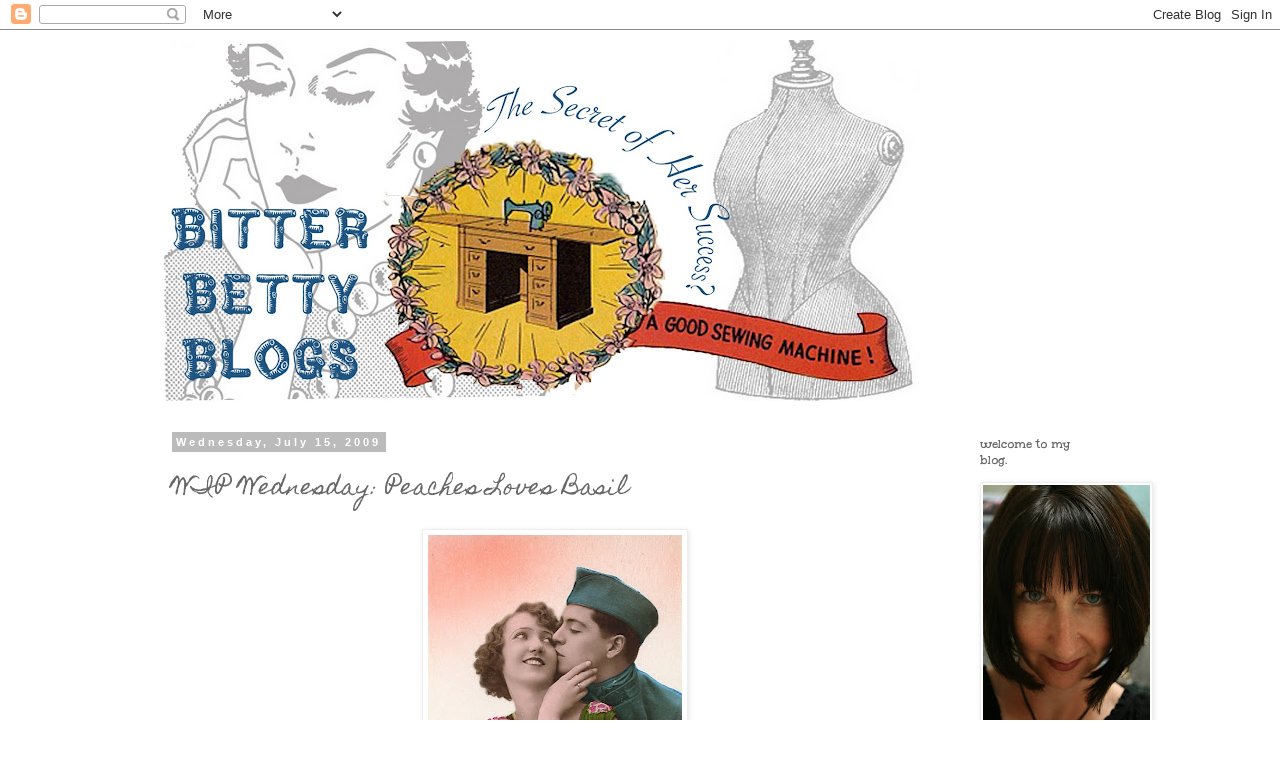

--- FILE ---
content_type: text/html; charset=UTF-8
request_url: https://bitterbettyindustries.blogspot.com/2009/07/wip-wednesday-peaches-loves-basil.html
body_size: 19774
content:
<!DOCTYPE html>
<html class='v2' dir='ltr' lang='en-US'>
<head>
<link href='https://www.blogger.com/static/v1/widgets/335934321-css_bundle_v2.css' rel='stylesheet' type='text/css'/>
<meta content='width=1100' name='viewport'/>
<meta content='text/html; charset=UTF-8' http-equiv='Content-Type'/>
<meta content='blogger' name='generator'/>
<link href='https://bitterbettyindustries.blogspot.com/favicon.ico' rel='icon' type='image/x-icon'/>
<link href='http://bitterbettyindustries.blogspot.com/2009/07/wip-wednesday-peaches-loves-basil.html' rel='canonical'/>
<link rel="alternate" type="application/atom+xml" title="Bitter Betty Blogs - Atom" href="https://bitterbettyindustries.blogspot.com/feeds/posts/default" />
<link rel="alternate" type="application/rss+xml" title="Bitter Betty Blogs - RSS" href="https://bitterbettyindustries.blogspot.com/feeds/posts/default?alt=rss" />
<link rel="service.post" type="application/atom+xml" title="Bitter Betty Blogs - Atom" href="https://www.blogger.com/feeds/23443085/posts/default" />

<link rel="alternate" type="application/atom+xml" title="Bitter Betty Blogs - Atom" href="https://bitterbettyindustries.blogspot.com/feeds/7897030996332111959/comments/default" />
<!--Can't find substitution for tag [blog.ieCssRetrofitLinks]-->
<link href='https://blogger.googleusercontent.com/img/b/R29vZ2xl/AVvXsEihXMC9JxHRe4pvuk8TOhOrfuQgHB1yeOiSMyjE1gLKEIHfM10LXzjH8QV9gRL6qtQIyeHgcEBgfDz5r5_v-wD_pg1tnpLMvWU8jZ5SXfvHGBVZIR9Wh30eYfKruR-qILKjpYGwqw/s400/0748+TwentiesFashionTwo022Lv2_SummertownSun.jpg' rel='image_src'/>
<meta content='http://bitterbettyindustries.blogspot.com/2009/07/wip-wednesday-peaches-loves-basil.html' property='og:url'/>
<meta content='WIP Wednesday: Peaches Loves Basil' property='og:title'/>
<meta content='&quot;Oh Peaches, How I adore you!&quot; &quot;Oh Basil, you make me blush!&quot; It sounds like  a 1920&#39;s Love Affair. Peaches and Basil sitting in a tree.... ...' property='og:description'/>
<meta content='https://blogger.googleusercontent.com/img/b/R29vZ2xl/AVvXsEihXMC9JxHRe4pvuk8TOhOrfuQgHB1yeOiSMyjE1gLKEIHfM10LXzjH8QV9gRL6qtQIyeHgcEBgfDz5r5_v-wD_pg1tnpLMvWU8jZ5SXfvHGBVZIR9Wh30eYfKruR-qILKjpYGwqw/w1200-h630-p-k-no-nu/0748+TwentiesFashionTwo022Lv2_SummertownSun.jpg' property='og:image'/>
<title>Bitter Betty Blogs: WIP Wednesday: Peaches Loves Basil</title>
<style type='text/css'>@font-face{font-family:'Homemade Apple';font-style:normal;font-weight:400;font-display:swap;src:url(//fonts.gstatic.com/s/homemadeapple/v24/Qw3EZQFXECDrI2q789EKQZJob0x6XHgOiJM6.woff2)format('woff2');unicode-range:U+0000-00FF,U+0131,U+0152-0153,U+02BB-02BC,U+02C6,U+02DA,U+02DC,U+0304,U+0308,U+0329,U+2000-206F,U+20AC,U+2122,U+2191,U+2193,U+2212,U+2215,U+FEFF,U+FFFD;}@font-face{font-family:'Unkempt';font-style:normal;font-weight:700;font-display:swap;src:url(//fonts.gstatic.com/s/unkempt/v22/2EbiL-Z2DFZue0DScTow5zK5qtxtX88.woff2)format('woff2');unicode-range:U+0000-00FF,U+0131,U+0152-0153,U+02BB-02BC,U+02C6,U+02DA,U+02DC,U+0304,U+0308,U+0329,U+2000-206F,U+20AC,U+2122,U+2191,U+2193,U+2212,U+2215,U+FEFF,U+FFFD;}</style>
<style id='page-skin-1' type='text/css'><!--
/*
-----------------------------------------------
Blogger Template Style
Name:     Simple
Designer: Blogger
URL:      www.blogger.com
----------------------------------------------- */
/* Content
----------------------------------------------- */
body {
font: normal normal 12px 'Trebuchet MS', Trebuchet, Verdana, sans-serif;
color: #666666;
background: #ffffff none repeat scroll top left;
padding: 0 0 0 0;
}
html body .region-inner {
min-width: 0;
max-width: 100%;
width: auto;
}
h2 {
font-size: 22px;
}
a:link {
text-decoration:none;
color: #2288bb;
}
a:visited {
text-decoration:none;
color: #888888;
}
a:hover {
text-decoration:underline;
color: #33aaff;
}
.body-fauxcolumn-outer .fauxcolumn-inner {
background: transparent none repeat scroll top left;
_background-image: none;
}
.body-fauxcolumn-outer .cap-top {
position: absolute;
z-index: 1;
height: 400px;
width: 100%;
}
.body-fauxcolumn-outer .cap-top .cap-left {
width: 100%;
background: transparent none repeat-x scroll top left;
_background-image: none;
}
.content-outer {
-moz-box-shadow: 0 0 0 rgba(0, 0, 0, .15);
-webkit-box-shadow: 0 0 0 rgba(0, 0, 0, .15);
-goog-ms-box-shadow: 0 0 0 #333333;
box-shadow: 0 0 0 rgba(0, 0, 0, .15);
margin-bottom: 1px;
}
.content-inner {
padding: 10px 40px;
}
.content-inner {
background-color: #ffffff;
}
/* Header
----------------------------------------------- */
.header-outer {
background: transparent none repeat-x scroll 0 -400px;
_background-image: none;
}
.Header h1 {
font: normal normal 40px 'Trebuchet MS',Trebuchet,Verdana,sans-serif;
color: #000000;
text-shadow: 0 0 0 rgba(0, 0, 0, .2);
}
.Header h1 a {
color: #000000;
}
.Header .description {
font-size: 18px;
color: #000000;
}
.header-inner .Header .titlewrapper {
padding: 22px 0;
}
.header-inner .Header .descriptionwrapper {
padding: 0 0;
}
/* Tabs
----------------------------------------------- */
.tabs-inner .section:first-child {
border-top: 0 solid #dddddd;
}
.tabs-inner .section:first-child ul {
margin-top: -1px;
border-top: 1px solid #dddddd;
border-left: 1px solid #dddddd;
border-right: 1px solid #dddddd;
}
.tabs-inner .widget ul {
background: transparent none repeat-x scroll 0 -800px;
_background-image: none;
border-bottom: 1px solid #dddddd;
margin-top: 0;
margin-left: -30px;
margin-right: -30px;
}
.tabs-inner .widget li a {
display: inline-block;
padding: .6em 1em;
font: normal normal 12px 'Trebuchet MS', Trebuchet, Verdana, sans-serif;
color: #000000;
border-left: 1px solid #ffffff;
border-right: 1px solid #dddddd;
}
.tabs-inner .widget li:first-child a {
border-left: none;
}
.tabs-inner .widget li.selected a, .tabs-inner .widget li a:hover {
color: #000000;
background-color: #eeeeee;
text-decoration: none;
}
/* Columns
----------------------------------------------- */
.main-outer {
border-top: 0 solid transparent;
}
.fauxcolumn-left-outer .fauxcolumn-inner {
border-right: 1px solid transparent;
}
.fauxcolumn-right-outer .fauxcolumn-inner {
border-left: 1px solid transparent;
}
/* Headings
----------------------------------------------- */
div.widget > h2,
div.widget h2.title {
margin: 0 0 1em 0;
font: normal bold 14px Unkempt;
color: #666666;
}
/* Widgets
----------------------------------------------- */
.widget .zippy {
color: #666666;
text-shadow: 2px 2px 1px rgba(0, 0, 0, .1);
}
.widget .popular-posts ul {
list-style: none;
}
/* Posts
----------------------------------------------- */
h2.date-header {
font: normal bold 11px Arial, Tahoma, Helvetica, FreeSans, sans-serif;
}
.date-header span {
background-color: #bbbbbb;
color: #ffffff;
padding: 0.4em;
letter-spacing: 3px;
margin: inherit;
}
.main-inner {
padding-top: 35px;
padding-bottom: 65px;
}
.main-inner .column-center-inner {
padding: 0 0;
}
.main-inner .column-center-inner .section {
margin: 0 1em;
}
.post {
margin: 0 0 45px 0;
}
h3.post-title, .comments h4 {
font: normal normal 22px Homemade Apple;
margin: .75em 0 0;
}
.post-body {
font-size: 110%;
line-height: 1.4;
position: relative;
}
.post-body img, .post-body .tr-caption-container, .Profile img, .Image img,
.BlogList .item-thumbnail img {
padding: 2px;
background: #ffffff;
border: 1px solid #eeeeee;
-moz-box-shadow: 1px 1px 5px rgba(0, 0, 0, .1);
-webkit-box-shadow: 1px 1px 5px rgba(0, 0, 0, .1);
box-shadow: 1px 1px 5px rgba(0, 0, 0, .1);
}
.post-body img, .post-body .tr-caption-container {
padding: 5px;
}
.post-body .tr-caption-container {
color: #666666;
}
.post-body .tr-caption-container img {
padding: 0;
background: transparent;
border: none;
-moz-box-shadow: 0 0 0 rgba(0, 0, 0, .1);
-webkit-box-shadow: 0 0 0 rgba(0, 0, 0, .1);
box-shadow: 0 0 0 rgba(0, 0, 0, .1);
}
.post-header {
margin: 0 0 1.5em;
line-height: 1.6;
font-size: 90%;
}
.post-footer {
margin: 20px -2px 0;
padding: 5px 10px;
color: #666666;
background-color: #eeeeee;
border-bottom: 1px solid #eeeeee;
line-height: 1.6;
font-size: 90%;
}
#comments .comment-author {
padding-top: 1.5em;
border-top: 1px solid transparent;
background-position: 0 1.5em;
}
#comments .comment-author:first-child {
padding-top: 0;
border-top: none;
}
.avatar-image-container {
margin: .2em 0 0;
}
#comments .avatar-image-container img {
border: 1px solid #eeeeee;
}
/* Comments
----------------------------------------------- */
.comments .comments-content .icon.blog-author {
background-repeat: no-repeat;
background-image: url([data-uri]);
}
.comments .comments-content .loadmore a {
border-top: 1px solid #666666;
border-bottom: 1px solid #666666;
}
.comments .comment-thread.inline-thread {
background-color: #eeeeee;
}
.comments .continue {
border-top: 2px solid #666666;
}
/* Accents
---------------------------------------------- */
.section-columns td.columns-cell {
border-left: 1px solid transparent;
}
.blog-pager {
background: transparent url(//www.blogblog.com/1kt/simple/paging_dot.png) repeat-x scroll top center;
}
.blog-pager-older-link, .home-link,
.blog-pager-newer-link {
background-color: #ffffff;
padding: 5px;
}
.footer-outer {
border-top: 1px dashed #bbbbbb;
}
/* Mobile
----------------------------------------------- */
body.mobile  {
background-size: auto;
}
.mobile .body-fauxcolumn-outer {
background: transparent none repeat scroll top left;
}
.mobile .body-fauxcolumn-outer .cap-top {
background-size: 100% auto;
}
.mobile .content-outer {
-webkit-box-shadow: 0 0 3px rgba(0, 0, 0, .15);
box-shadow: 0 0 3px rgba(0, 0, 0, .15);
}
.mobile .tabs-inner .widget ul {
margin-left: 0;
margin-right: 0;
}
.mobile .post {
margin: 0;
}
.mobile .main-inner .column-center-inner .section {
margin: 0;
}
.mobile .date-header span {
padding: 0.1em 10px;
margin: 0 -10px;
}
.mobile h3.post-title {
margin: 0;
}
.mobile .blog-pager {
background: transparent none no-repeat scroll top center;
}
.mobile .footer-outer {
border-top: none;
}
.mobile .main-inner, .mobile .footer-inner {
background-color: #ffffff;
}
.mobile-index-contents {
color: #666666;
}
.mobile-link-button {
background-color: #2288bb;
}
.mobile-link-button a:link, .mobile-link-button a:visited {
color: #ffffff;
}
.mobile .tabs-inner .section:first-child {
border-top: none;
}
.mobile .tabs-inner .PageList .widget-content {
background-color: #eeeeee;
color: #000000;
border-top: 1px solid #dddddd;
border-bottom: 1px solid #dddddd;
}
.mobile .tabs-inner .PageList .widget-content .pagelist-arrow {
border-left: 1px solid #dddddd;
}

--></style>
<style id='template-skin-1' type='text/css'><!--
body {
min-width: 1040px;
}
.content-outer, .content-fauxcolumn-outer, .region-inner {
min-width: 1040px;
max-width: 1040px;
_width: 1040px;
}
.main-inner .columns {
padding-left: 0px;
padding-right: 170px;
}
.main-inner .fauxcolumn-center-outer {
left: 0px;
right: 170px;
/* IE6 does not respect left and right together */
_width: expression(this.parentNode.offsetWidth -
parseInt("0px") -
parseInt("170px") + 'px');
}
.main-inner .fauxcolumn-left-outer {
width: 0px;
}
.main-inner .fauxcolumn-right-outer {
width: 170px;
}
.main-inner .column-left-outer {
width: 0px;
right: 100%;
margin-left: -0px;
}
.main-inner .column-right-outer {
width: 170px;
margin-right: -170px;
}
#layout {
min-width: 0;
}
#layout .content-outer {
min-width: 0;
width: 800px;
}
#layout .region-inner {
min-width: 0;
width: auto;
}
body#layout div.add_widget {
padding: 8px;
}
body#layout div.add_widget a {
margin-left: 32px;
}
--></style>
<link href='https://www.blogger.com/dyn-css/authorization.css?targetBlogID=23443085&amp;zx=5a4cf593-2d80-471e-884e-c2097e7554c9' media='none' onload='if(media!=&#39;all&#39;)media=&#39;all&#39;' rel='stylesheet'/><noscript><link href='https://www.blogger.com/dyn-css/authorization.css?targetBlogID=23443085&amp;zx=5a4cf593-2d80-471e-884e-c2097e7554c9' rel='stylesheet'/></noscript>
<meta name='google-adsense-platform-account' content='ca-host-pub-1556223355139109'/>
<meta name='google-adsense-platform-domain' content='blogspot.com'/>

<!-- data-ad-client=ca-pub-3517952210443084 -->

</head>
<body class='loading variant-simplysimple'>
<div class='navbar section' id='navbar' name='Navbar'><div class='widget Navbar' data-version='1' id='Navbar1'><script type="text/javascript">
    function setAttributeOnload(object, attribute, val) {
      if(window.addEventListener) {
        window.addEventListener('load',
          function(){ object[attribute] = val; }, false);
      } else {
        window.attachEvent('onload', function(){ object[attribute] = val; });
      }
    }
  </script>
<div id="navbar-iframe-container"></div>
<script type="text/javascript" src="https://apis.google.com/js/platform.js"></script>
<script type="text/javascript">
      gapi.load("gapi.iframes:gapi.iframes.style.bubble", function() {
        if (gapi.iframes && gapi.iframes.getContext) {
          gapi.iframes.getContext().openChild({
              url: 'https://www.blogger.com/navbar/23443085?po\x3d7897030996332111959\x26origin\x3dhttps://bitterbettyindustries.blogspot.com',
              where: document.getElementById("navbar-iframe-container"),
              id: "navbar-iframe"
          });
        }
      });
    </script><script type="text/javascript">
(function() {
var script = document.createElement('script');
script.type = 'text/javascript';
script.src = '//pagead2.googlesyndication.com/pagead/js/google_top_exp.js';
var head = document.getElementsByTagName('head')[0];
if (head) {
head.appendChild(script);
}})();
</script>
</div></div>
<div class='body-fauxcolumns'>
<div class='fauxcolumn-outer body-fauxcolumn-outer'>
<div class='cap-top'>
<div class='cap-left'></div>
<div class='cap-right'></div>
</div>
<div class='fauxborder-left'>
<div class='fauxborder-right'></div>
<div class='fauxcolumn-inner'>
</div>
</div>
<div class='cap-bottom'>
<div class='cap-left'></div>
<div class='cap-right'></div>
</div>
</div>
</div>
<div class='content'>
<div class='content-fauxcolumns'>
<div class='fauxcolumn-outer content-fauxcolumn-outer'>
<div class='cap-top'>
<div class='cap-left'></div>
<div class='cap-right'></div>
</div>
<div class='fauxborder-left'>
<div class='fauxborder-right'></div>
<div class='fauxcolumn-inner'>
</div>
</div>
<div class='cap-bottom'>
<div class='cap-left'></div>
<div class='cap-right'></div>
</div>
</div>
</div>
<div class='content-outer'>
<div class='content-cap-top cap-top'>
<div class='cap-left'></div>
<div class='cap-right'></div>
</div>
<div class='fauxborder-left content-fauxborder-left'>
<div class='fauxborder-right content-fauxborder-right'></div>
<div class='content-inner'>
<header>
<div class='header-outer'>
<div class='header-cap-top cap-top'>
<div class='cap-left'></div>
<div class='cap-right'></div>
</div>
<div class='fauxborder-left header-fauxborder-left'>
<div class='fauxborder-right header-fauxborder-right'></div>
<div class='region-inner header-inner'>
<div class='header section' id='header' name='Header'><div class='widget Header' data-version='1' id='Header1'>
<div id='header-inner'>
<a href='https://bitterbettyindustries.blogspot.com/' style='display: block'>
<img alt="Bitter Betty Blogs" height="361px; " id="Header1_headerimg" src="//3.bp.blogspot.com/_XatUU75KXpE/TMxUhUhTNEI/AAAAAAAADOI/8OFeP4Scwyk/S760/Bitter+Betty+Blogs+Banner.jpg" style="display: block" width="760px; ">
</a>
</div>
</div></div>
</div>
</div>
<div class='header-cap-bottom cap-bottom'>
<div class='cap-left'></div>
<div class='cap-right'></div>
</div>
</div>
</header>
<div class='tabs-outer'>
<div class='tabs-cap-top cap-top'>
<div class='cap-left'></div>
<div class='cap-right'></div>
</div>
<div class='fauxborder-left tabs-fauxborder-left'>
<div class='fauxborder-right tabs-fauxborder-right'></div>
<div class='region-inner tabs-inner'>
<div class='tabs no-items section' id='crosscol' name='Cross-Column'></div>
<div class='tabs no-items section' id='crosscol-overflow' name='Cross-Column 2'></div>
</div>
</div>
<div class='tabs-cap-bottom cap-bottom'>
<div class='cap-left'></div>
<div class='cap-right'></div>
</div>
</div>
<div class='main-outer'>
<div class='main-cap-top cap-top'>
<div class='cap-left'></div>
<div class='cap-right'></div>
</div>
<div class='fauxborder-left main-fauxborder-left'>
<div class='fauxborder-right main-fauxborder-right'></div>
<div class='region-inner main-inner'>
<div class='columns fauxcolumns'>
<div class='fauxcolumn-outer fauxcolumn-center-outer'>
<div class='cap-top'>
<div class='cap-left'></div>
<div class='cap-right'></div>
</div>
<div class='fauxborder-left'>
<div class='fauxborder-right'></div>
<div class='fauxcolumn-inner'>
</div>
</div>
<div class='cap-bottom'>
<div class='cap-left'></div>
<div class='cap-right'></div>
</div>
</div>
<div class='fauxcolumn-outer fauxcolumn-left-outer'>
<div class='cap-top'>
<div class='cap-left'></div>
<div class='cap-right'></div>
</div>
<div class='fauxborder-left'>
<div class='fauxborder-right'></div>
<div class='fauxcolumn-inner'>
</div>
</div>
<div class='cap-bottom'>
<div class='cap-left'></div>
<div class='cap-right'></div>
</div>
</div>
<div class='fauxcolumn-outer fauxcolumn-right-outer'>
<div class='cap-top'>
<div class='cap-left'></div>
<div class='cap-right'></div>
</div>
<div class='fauxborder-left'>
<div class='fauxborder-right'></div>
<div class='fauxcolumn-inner'>
</div>
</div>
<div class='cap-bottom'>
<div class='cap-left'></div>
<div class='cap-right'></div>
</div>
</div>
<!-- corrects IE6 width calculation -->
<div class='columns-inner'>
<div class='column-center-outer'>
<div class='column-center-inner'>
<div class='main section' id='main' name='Main'><div class='widget Blog' data-version='1' id='Blog1'>
<div class='blog-posts hfeed'>

          <div class="date-outer">
        
<h2 class='date-header'><span>Wednesday, July 15, 2009</span></h2>

          <div class="date-posts">
        
<div class='post-outer'>
<div class='post hentry uncustomized-post-template' itemprop='blogPost' itemscope='itemscope' itemtype='http://schema.org/BlogPosting'>
<meta content='https://blogger.googleusercontent.com/img/b/R29vZ2xl/AVvXsEihXMC9JxHRe4pvuk8TOhOrfuQgHB1yeOiSMyjE1gLKEIHfM10LXzjH8QV9gRL6qtQIyeHgcEBgfDz5r5_v-wD_pg1tnpLMvWU8jZ5SXfvHGBVZIR9Wh30eYfKruR-qILKjpYGwqw/s400/0748+TwentiesFashionTwo022Lv2_SummertownSun.jpg' itemprop='image_url'/>
<meta content='23443085' itemprop='blogId'/>
<meta content='7897030996332111959' itemprop='postId'/>
<a name='7897030996332111959'></a>
<h3 class='post-title entry-title' itemprop='name'>
WIP Wednesday: Peaches Loves Basil
</h3>
<div class='post-header'>
<div class='post-header-line-1'></div>
</div>
<div class='post-body entry-content' id='post-body-7897030996332111959' itemprop='description articleBody'>
<div style="text-align: center;"><a href="https://blogger.googleusercontent.com/img/b/R29vZ2xl/AVvXsEihXMC9JxHRe4pvuk8TOhOrfuQgHB1yeOiSMyjE1gLKEIHfM10LXzjH8QV9gRL6qtQIyeHgcEBgfDz5r5_v-wD_pg1tnpLMvWU8jZ5SXfvHGBVZIR9Wh30eYfKruR-qILKjpYGwqw/s1600-h/0748+TwentiesFashionTwo022Lv2_SummertownSun.jpg" onblur="try {parent.deselectBloggerImageGracefully();} catch(e) {}"><img alt="" border="0" id="BLOGGER_PHOTO_ID_5358763461513522386" src="https://blogger.googleusercontent.com/img/b/R29vZ2xl/AVvXsEihXMC9JxHRe4pvuk8TOhOrfuQgHB1yeOiSMyjE1gLKEIHfM10LXzjH8QV9gRL6qtQIyeHgcEBgfDz5r5_v-wD_pg1tnpLMvWU8jZ5SXfvHGBVZIR9Wh30eYfKruR-qILKjpYGwqw/s400/0748+TwentiesFashionTwo022Lv2_SummertownSun.jpg" style="margin: 0px auto 10px; display: block; text-align: center; cursor: pointer; width: 254px; height: 400px;" /></a><br /><span style="color: rgb(51, 153, 153);">"Oh Peaches, How I adore you!"<br />"Oh Basil, you make me blush!"<br /><br /></span></div>It sounds like  a 1920's Love Affair. Peaches and Basil sitting in a tree....<br />But it isn't. It is this years Experimental Jam Recipe winner! (Yes, I ran my own personal jam contest. I'm eccentric that way.)<br /><br />I met and schmoozed with a lovely  farmer at farmer's market yesterday and got 12 pounds of jam peaches. Jam peaches are like jam strawberries. They are mostly good (the funky bits are easily trimmed away) and very ripe. They must be processed within the next 24 hours or they will quickly become overripe and then, almost instantaneously- compost. But they are the most reasonably priced locally grown organic produce I have ever found. These were a 1.00 a pound! And often they are not advertised or displayed... Hence, the schmoozing with the farmer.<br /><br />I decided it was affordable enough to experiment with!<br /><br />I made 2 types of jam in 2 Quart batches. (That is 2 quarts of pre-processed fruit, in case you were wondering.) One features a yummy vanilla, cinnamon style peach jam and the other is my favorite, peaches with lemon and basil infused.<br /><br /><a href="https://blogger.googleusercontent.com/img/b/R29vZ2xl/AVvXsEgahiV7bh4h0kVApOcYSMeCPnuMDaAEScchRyhsaW-ZKovNmzHe81iptTK-x92ziS-LPWxrKysU2zN_GqT6XCt59oAV1DpLl00F4rKGT4mlt8-VnuSORQYqKVpB2YULL0kw7v7PCQ/s1600-h/IMG_8165.JPG" onblur="try {parent.deselectBloggerImageGracefully();} catch(e) {}"><img alt="" border="0" id="BLOGGER_PHOTO_ID_5358787826555846034" src="https://blogger.googleusercontent.com/img/b/R29vZ2xl/AVvXsEgahiV7bh4h0kVApOcYSMeCPnuMDaAEScchRyhsaW-ZKovNmzHe81iptTK-x92ziS-LPWxrKysU2zN_GqT6XCt59oAV1DpLl00F4rKGT4mlt8-VnuSORQYqKVpB2YULL0kw7v7PCQ/s400/IMG_8165.JPG" style="margin: 0px auto 10px; display: block; text-align: center; cursor: pointer; width: 267px; height: 400px;" /></a><br /><br /><div style="text-align: center;"><span style="color: rgb(255, 102, 0);">Peach Pie Preserves:</span> </div><ul style="color: rgb(255, 102, 0);"><li>2 quarts of peeled sliced peaches</li><li>5 Cups sugar</li><li>juice from one lemon</li><li>1 tsp cinnamon</li><li>1/2 vanilla bean opened and scraped</li><li>plus vanilla seeds from pod</li></ul> <span style="color: rgb(255, 102, 0);">Cook peaches and 1/2 the sugar for 25 minutes, stirring occasionally.</span> <span style="color: rgb(255, 102, 0);">Then add remaining ingredients, mix and mash with a fruit or potato masher while boiling.</span> <span style="color: rgb(255, 102, 0);">Continue to stir increasingly as fruit cooks. When fruit starts to seem to adhere to pan bottom between stirrings, the jam is ready to can.<br /><br /></span><a href="https://blogger.googleusercontent.com/img/b/R29vZ2xl/AVvXsEgQlcS-X6oOWAsSIutqVPVu09NoBAvAsQOxj2-xiMi2B_KX-a354rMy7Q1oibaBJDXtn0gbzdZSUcFGpf9nzeCXHQp-fD5NVKxjSKZGY-YtxfQrpmgVmn1cjw0vpCuEGQAwhIjOYg/s1600-h/IMG_8170.JPG" onblur="try {parent.deselectBloggerImageGracefully();} catch(e) {}"><img alt="" border="0" id="BLOGGER_PHOTO_ID_5358787827317049618" src="https://blogger.googleusercontent.com/img/b/R29vZ2xl/AVvXsEgQlcS-X6oOWAsSIutqVPVu09NoBAvAsQOxj2-xiMi2B_KX-a354rMy7Q1oibaBJDXtn0gbzdZSUcFGpf9nzeCXHQp-fD5NVKxjSKZGY-YtxfQrpmgVmn1cjw0vpCuEGQAwhIjOYg/s400/IMG_8170.JPG" style="margin: 0px auto 10px; display: block; text-align: center; cursor: pointer; width: 400px; height: 267px;" /></a><br /> <div style="text-align: center;"><span style="color: rgb(153, 153, 0);">Peaches Loves Basil Jam</span> </div> <ul style="color: rgb(153, 153, 0);"><li> 2 quarts of peeled sliced peaches</li><li> 4 Cups sugar</li><li> juice and zest from 2 lemons</li><li> 8-10 fresh basil sprigs ( mine were 4-5 leaves per sprig)</li><li> 3 fresh lemon balm sprigs</li></ul> <span style="color: rgb(153, 153, 0);">Cook peaches and 1/2 the sugar for 25 minutes, stirring occasionally.</span> <span style="color: rgb(153, 153, 0);"> Then add remaining sugar and lemon, mix and mash with a fruit or potato masher while boiling.</span> <span style="color: rgb(153, 153, 0);">after another 5-10 minutes put in the herbs. I tied mine with a kitchen twine to make it easier to remove. For a more intense basil flavor I also rolled over mine with a rolling pin to slightly bruise the herbs.</span>  <span style="color: rgb(153, 153, 0);">Continue to stir increasingly as fruit cooks. When fruit starts to seem to adhere to pan bottom between stirrings, the jam is ready to can. Pull out the herbs, and can as usual.</span><br /><br /><div style="text-align: center;"> <span style="color: rgb(204, 0, 0);">Basic Jam Canning: </span></div><ul style="color: rgb(204, 0, 0);"><li>Sterilize jars by boiling for 10 minutes. </li><li>Heat canning lids and rings but do not boil these.</li><li>Put hot jam into hot jars. </li><li>Wipe jar rims and place a lid and ring on each jars, tightening slightly.</li><li>Process all finished jars in boiling water bath (2 inches of water should cover each jar) for a quick 5 minutes, </li><li>remove with canning tongs and cool.</li></ul><br />My 12 pounds of peaches yielded 13 1- cup jars of jam, plus enough extra peaches for a yummy peach and blackberry crisp.<br /><br />I know.. You want to come over for dinner now.<br />Well, Okay. Come on Over Already!<br /><br />Love your Peaches, Wanna Shake Your Tree,<br /><span style="font-size:180%;"><span style="font-style: italic; color: rgb(255, 0, 0);font-family:georgia;" >Betty</span></span><br /><br />PS: <a href="http://naughtysecretaryclub.blogspot.com/2009/07/trendy-is-as-trendy-does-suitcase.html">The Lovely and Talented Jen of  the Austin Craft Mafia/Naughty Secretary Club/CraftLab </a>mentioned<a href="http://bitterbettyindustries.blogspot.com/2009/03/tutorial-tuesday-vintage-suitcase-into.html"> that suitcase projec</a><a href="http://bitterbettyindustries.blogspot.com/2009/03/tutorial-tuesday-vintage-suitcase-into.html">t  </a>in a really great round up she just blogged about. ( Um.. Now I need to make a minibar...hello?)<br />Thanks Jen!<br /><br />And to those I have forgotten to thank before... Thanks now and I apologise. Flakey like a croissant, but deep down grateful to every one who links, comes by or comments.  ( Like, <a href="http://mollyleecards.blogspot.com/">Molly</a>, for instance...)I really love you guys.  I'd be lost without you.<br /><div style="text-align: center;"><br /></div>
<div style='clear: both;'></div>
</div>
<div class='post-footer'>
<div class='post-footer-line post-footer-line-1'>
<span class='post-author vcard'>
Posted by
<span class='fn' itemprop='author' itemscope='itemscope' itemtype='http://schema.org/Person'>
<meta content='https://www.blogger.com/profile/04105440452868506777' itemprop='url'/>
<a class='g-profile' href='https://www.blogger.com/profile/04105440452868506777' rel='author' title='author profile'>
<span itemprop='name'>You can call me  Betty, or Bethany, or Beth ...Just don&#39;t call me late for dinner.</span>
</a>
</span>
</span>
<span class='post-timestamp'>
at
<meta content='http://bitterbettyindustries.blogspot.com/2009/07/wip-wednesday-peaches-loves-basil.html' itemprop='url'/>
<a class='timestamp-link' href='https://bitterbettyindustries.blogspot.com/2009/07/wip-wednesday-peaches-loves-basil.html' rel='bookmark' title='permanent link'><abbr class='published' itemprop='datePublished' title='2009-07-15T11:55:00-07:00'>11:55 AM</abbr></a>
</span>
<span class='post-comment-link'>
</span>
<span class='post-icons'>
<span class='item-action'>
<a href='https://www.blogger.com/email-post/23443085/7897030996332111959' title='Email Post'>
<img alt='' class='icon-action' height='13' src='https://resources.blogblog.com/img/icon18_email.gif' width='18'/>
</a>
</span>
<span class='item-control blog-admin pid-1762841076'>
<a href='https://www.blogger.com/post-edit.g?blogID=23443085&postID=7897030996332111959&from=pencil' title='Edit Post'>
<img alt='' class='icon-action' height='18' src='https://resources.blogblog.com/img/icon18_edit_allbkg.gif' width='18'/>
</a>
</span>
</span>
<div class='post-share-buttons goog-inline-block'>
<a class='goog-inline-block share-button sb-email' href='https://www.blogger.com/share-post.g?blogID=23443085&postID=7897030996332111959&target=email' target='_blank' title='Email This'><span class='share-button-link-text'>Email This</span></a><a class='goog-inline-block share-button sb-blog' href='https://www.blogger.com/share-post.g?blogID=23443085&postID=7897030996332111959&target=blog' onclick='window.open(this.href, "_blank", "height=270,width=475"); return false;' target='_blank' title='BlogThis!'><span class='share-button-link-text'>BlogThis!</span></a><a class='goog-inline-block share-button sb-twitter' href='https://www.blogger.com/share-post.g?blogID=23443085&postID=7897030996332111959&target=twitter' target='_blank' title='Share to X'><span class='share-button-link-text'>Share to X</span></a><a class='goog-inline-block share-button sb-facebook' href='https://www.blogger.com/share-post.g?blogID=23443085&postID=7897030996332111959&target=facebook' onclick='window.open(this.href, "_blank", "height=430,width=640"); return false;' target='_blank' title='Share to Facebook'><span class='share-button-link-text'>Share to Facebook</span></a><a class='goog-inline-block share-button sb-pinterest' href='https://www.blogger.com/share-post.g?blogID=23443085&postID=7897030996332111959&target=pinterest' target='_blank' title='Share to Pinterest'><span class='share-button-link-text'>Share to Pinterest</span></a>
</div>
</div>
<div class='post-footer-line post-footer-line-2'>
<span class='post-labels'>
Labels:
<a href='https://bitterbettyindustries.blogspot.com/search/label/Betty%20Approved' rel='tag'>Betty Approved</a>,
<a href='https://bitterbettyindustries.blogspot.com/search/label/Betty%20Is%20Party%20People' rel='tag'>Betty Is Party People</a>,
<a href='https://bitterbettyindustries.blogspot.com/search/label/food%20craft' rel='tag'>food craft</a>
</span>
</div>
<div class='post-footer-line post-footer-line-3'>
<span class='post-location'>
</span>
</div>
</div>
</div>
<div class='comments' id='comments'>
<a name='comments'></a>
<h4>12 comments:</h4>
<div id='Blog1_comments-block-wrapper'>
<dl class='avatar-comment-indent' id='comments-block'>
<dt class='comment-author ' id='c3177734196788211013'>
<a name='c3177734196788211013'></a>
<div class="avatar-image-container vcard"><span dir="ltr"><a href="https://www.blogger.com/profile/06181665241824945247" target="" rel="nofollow" onclick="" class="avatar-hovercard" id="av-3177734196788211013-06181665241824945247"><img src="https://resources.blogblog.com/img/blank.gif" width="35" height="35" class="delayLoad" style="display: none;" longdesc="//blogger.googleusercontent.com/img/b/R29vZ2xl/AVvXsEh2Y54IUiT5CSdXM67zopQPcrYu1kECqj1d0FYB3QZeadbwpRcxQvupm828EVUSepROPtvx-egJcK3aO63Bvc4qkqWKOWq2-XHpDiRUH8Dnkdu0vigwxu8s0MQ6grzTCQ/s45-c/*" alt="" title="Paulette">

<noscript><img src="//blogger.googleusercontent.com/img/b/R29vZ2xl/AVvXsEh2Y54IUiT5CSdXM67zopQPcrYu1kECqj1d0FYB3QZeadbwpRcxQvupm828EVUSepROPtvx-egJcK3aO63Bvc4qkqWKOWq2-XHpDiRUH8Dnkdu0vigwxu8s0MQ6grzTCQ/s45-c/*" width="35" height="35" class="photo" alt=""></noscript></a></span></div>
<a href='https://www.blogger.com/profile/06181665241824945247' rel='nofollow'>Paulette</a>
said...
</dt>
<dd class='comment-body' id='Blog1_cmt-3177734196788211013'>
<p>
That jam looks so wonderful.<br /><br />Basil appears to be &quot;checking out the peaches&quot; himself!  :)
</p>
</dd>
<dd class='comment-footer'>
<span class='comment-timestamp'>
<a href='https://bitterbettyindustries.blogspot.com/2009/07/wip-wednesday-peaches-loves-basil.html?showComment=1247699218597#c3177734196788211013' title='comment permalink'>
4:06 PM
</a>
<span class='item-control blog-admin pid-1521794301'>
<a class='comment-delete' href='https://www.blogger.com/comment/delete/23443085/3177734196788211013' title='Delete Comment'>
<img src='https://resources.blogblog.com/img/icon_delete13.gif'/>
</a>
</span>
</span>
</dd>
<dt class='comment-author ' id='c1114132650151338702'>
<a name='c1114132650151338702'></a>
<div class="avatar-image-container vcard"><span dir="ltr"><a href="https://www.blogger.com/profile/00512940322324706549" target="" rel="nofollow" onclick="" class="avatar-hovercard" id="av-1114132650151338702-00512940322324706549"><img src="https://resources.blogblog.com/img/blank.gif" width="35" height="35" class="delayLoad" style="display: none;" longdesc="//blogger.googleusercontent.com/img/b/R29vZ2xl/AVvXsEjh0pTRdagmVD37kOUn_eRJH2X9VyrG3avveq8Uto2OO9wVov7iLLoQZzkiHqa4-uFvtmssPpXGIWOlfO1LLxFqG4XySP9h1VTDi6kiJ3W4FKWPOOWvdQ9NJ8gRw5Kd_w/s45-c/amydorkmed.jpg" alt="" title="Amstershiresauce">

<noscript><img src="//blogger.googleusercontent.com/img/b/R29vZ2xl/AVvXsEjh0pTRdagmVD37kOUn_eRJH2X9VyrG3avveq8Uto2OO9wVov7iLLoQZzkiHqa4-uFvtmssPpXGIWOlfO1LLxFqG4XySP9h1VTDi6kiJ3W4FKWPOOWvdQ9NJ8gRw5Kd_w/s45-c/amydorkmed.jpg" width="35" height="35" class="photo" alt=""></noscript></a></span></div>
<a href='https://www.blogger.com/profile/00512940322324706549' rel='nofollow'>Amstershiresauce</a>
said...
</dt>
<dd class='comment-body' id='Blog1_cmt-1114132650151338702'>
<p>
Thanks for sharing this because Basil is taking over my herb pot and some of him needs to go.
</p>
</dd>
<dd class='comment-footer'>
<span class='comment-timestamp'>
<a href='https://bitterbettyindustries.blogspot.com/2009/07/wip-wednesday-peaches-loves-basil.html?showComment=1247721588111#c1114132650151338702' title='comment permalink'>
10:19 PM
</a>
<span class='item-control blog-admin pid-1195717127'>
<a class='comment-delete' href='https://www.blogger.com/comment/delete/23443085/1114132650151338702' title='Delete Comment'>
<img src='https://resources.blogblog.com/img/icon_delete13.gif'/>
</a>
</span>
</span>
</dd>
<dt class='comment-author ' id='c6094671023831714093'>
<a name='c6094671023831714093'></a>
<div class="avatar-image-container vcard"><span dir="ltr"><a href="https://www.blogger.com/profile/14482723497287290855" target="" rel="nofollow" onclick="" class="avatar-hovercard" id="av-6094671023831714093-14482723497287290855"><img src="https://resources.blogblog.com/img/blank.gif" width="35" height="35" class="delayLoad" style="display: none;" longdesc="//blogger.googleusercontent.com/img/b/R29vZ2xl/AVvXsEgpETuFAha7Fzhl8BqlAmWo7etykBisR1dx9UyX8F6MrNfHEpb6fOzFzDZ9iaBWHuolk86rZmnNiWTG23VQ4DxON8kXaNxdOI2G_QChUCHCxlqI9c7azrAWeH-qLkIW4Q/s45-c/*" alt="" title="Lisa">

<noscript><img src="//blogger.googleusercontent.com/img/b/R29vZ2xl/AVvXsEgpETuFAha7Fzhl8BqlAmWo7etykBisR1dx9UyX8F6MrNfHEpb6fOzFzDZ9iaBWHuolk86rZmnNiWTG23VQ4DxON8kXaNxdOI2G_QChUCHCxlqI9c7azrAWeH-qLkIW4Q/s45-c/*" width="35" height="35" class="photo" alt=""></noscript></a></span></div>
<a href='https://www.blogger.com/profile/14482723497287290855' rel='nofollow'>Lisa</a>
said...
</dt>
<dd class='comment-body' id='Blog1_cmt-6094671023831714093'>
<p>
I&#39;ve been needing to top my basil plant. Hmmmm, I do love me some peaches.
</p>
</dd>
<dd class='comment-footer'>
<span class='comment-timestamp'>
<a href='https://bitterbettyindustries.blogspot.com/2009/07/wip-wednesday-peaches-loves-basil.html?showComment=1247772071593#c6094671023831714093' title='comment permalink'>
12:21 PM
</a>
<span class='item-control blog-admin pid-231787875'>
<a class='comment-delete' href='https://www.blogger.com/comment/delete/23443085/6094671023831714093' title='Delete Comment'>
<img src='https://resources.blogblog.com/img/icon_delete13.gif'/>
</a>
</span>
</span>
</dd>
<dt class='comment-author ' id='c588144636179603146'>
<a name='c588144636179603146'></a>
<div class="avatar-image-container avatar-stock"><span dir="ltr"><a href="http://belleepoquewhimsy.com" target="" rel="nofollow" onclick=""><img src="//resources.blogblog.com/img/blank.gif" width="35" height="35" alt="" title="nancy">

</a></span></div>
<a href='http://belleepoquewhimsy.com' rel='nofollow'>nancy</a>
said...
</dt>
<dd class='comment-body' id='Blog1_cmt-588144636179603146'>
<p>
holy moly. despite babies and hot sugar not being the best combination (unless you&#39;re the witch from hansel and gretel, in which case, yum), I may have to try making some of those to fill up my empty canning jars!
</p>
</dd>
<dd class='comment-footer'>
<span class='comment-timestamp'>
<a href='https://bitterbettyindustries.blogspot.com/2009/07/wip-wednesday-peaches-loves-basil.html?showComment=1247776374289#c588144636179603146' title='comment permalink'>
1:32 PM
</a>
<span class='item-control blog-admin pid-180610991'>
<a class='comment-delete' href='https://www.blogger.com/comment/delete/23443085/588144636179603146' title='Delete Comment'>
<img src='https://resources.blogblog.com/img/icon_delete13.gif'/>
</a>
</span>
</span>
</dd>
<dt class='comment-author ' id='c5248428162988174431'>
<a name='c5248428162988174431'></a>
<div class="avatar-image-container avatar-stock"><span dir="ltr"><a href="http://littleorangekitchen.typepad.com/my_little_orange_kitchen/" target="" rel="nofollow" onclick=""><img src="//resources.blogblog.com/img/blank.gif" width="35" height="35" alt="" title="laura">

</a></span></div>
<a href='http://littleorangekitchen.typepad.com/my_little_orange_kitchen/' rel='nofollow'>laura</a>
said...
</dt>
<dd class='comment-body' id='Blog1_cmt-5248428162988174431'>
<p>
You&#39;ve inspired me again! Last year it was strawberry lime and this year peach basil!
</p>
</dd>
<dd class='comment-footer'>
<span class='comment-timestamp'>
<a href='https://bitterbettyindustries.blogspot.com/2009/07/wip-wednesday-peaches-loves-basil.html?showComment=1247783520535#c5248428162988174431' title='comment permalink'>
3:32 PM
</a>
<span class='item-control blog-admin pid-180610991'>
<a class='comment-delete' href='https://www.blogger.com/comment/delete/23443085/5248428162988174431' title='Delete Comment'>
<img src='https://resources.blogblog.com/img/icon_delete13.gif'/>
</a>
</span>
</span>
</dd>
<dt class='comment-author ' id='c3217814230365605161'>
<a name='c3217814230365605161'></a>
<div class="avatar-image-container avatar-stock"><span dir="ltr"><a href="http://evidently.org" target="" rel="nofollow" onclick=""><img src="//resources.blogblog.com/img/blank.gif" width="35" height="35" alt="" title="wende">

</a></span></div>
<a href='http://evidently.org' rel='nofollow'>wende</a>
said...
</dt>
<dd class='comment-body' id='Blog1_cmt-3217814230365605161'>
<p>
Thanks for sharing this--putting up jam is on my agenda for next week. I might just try one of these!
</p>
</dd>
<dd class='comment-footer'>
<span class='comment-timestamp'>
<a href='https://bitterbettyindustries.blogspot.com/2009/07/wip-wednesday-peaches-loves-basil.html?showComment=1247870717890#c3217814230365605161' title='comment permalink'>
3:45 PM
</a>
<span class='item-control blog-admin pid-180610991'>
<a class='comment-delete' href='https://www.blogger.com/comment/delete/23443085/3217814230365605161' title='Delete Comment'>
<img src='https://resources.blogblog.com/img/icon_delete13.gif'/>
</a>
</span>
</span>
</dd>
<dt class='comment-author ' id='c5908334915026359528'>
<a name='c5908334915026359528'></a>
<div class="avatar-image-container avatar-stock"><span dir="ltr"><img src="//resources.blogblog.com/img/blank.gif" width="35" height="35" alt="" title="Anonymous">

</span></div>
Anonymous
said...
</dt>
<dd class='comment-body' id='Blog1_cmt-5908334915026359528'>
<p>
Wow!!!! jam is looking so delicious.<br />I love it soooooooo much. Thanks for sharing this wonderful jam.<br /><br />sam<br /><br /><br /><a href="http://www.directstartv.com/jump.html?referID=oa-1700-149074" rel="nofollow"> Free Satellite TV </a>
</p>
</dd>
<dd class='comment-footer'>
<span class='comment-timestamp'>
<a href='https://bitterbettyindustries.blogspot.com/2009/07/wip-wednesday-peaches-loves-basil.html?showComment=1247892861998#c5908334915026359528' title='comment permalink'>
9:54 PM
</a>
<span class='item-control blog-admin pid-180610991'>
<a class='comment-delete' href='https://www.blogger.com/comment/delete/23443085/5908334915026359528' title='Delete Comment'>
<img src='https://resources.blogblog.com/img/icon_delete13.gif'/>
</a>
</span>
</span>
</dd>
<dt class='comment-author ' id='c5168413232895366904'>
<a name='c5168413232895366904'></a>
<div class="avatar-image-container vcard"><span dir="ltr"><a href="https://www.blogger.com/profile/18309473265741405080" target="" rel="nofollow" onclick="" class="avatar-hovercard" id="av-5168413232895366904-18309473265741405080"><img src="https://resources.blogblog.com/img/blank.gif" width="35" height="35" class="delayLoad" style="display: none;" longdesc="//blogger.googleusercontent.com/img/b/R29vZ2xl/AVvXsEjzg8DlW3Y-VSDq__X55kf2TcKt1izbhNM3wN_Wy6GR4zArPtVRC_CaTYhF6YxgpM4NhrUGL0Iw7chW88hrePwnbhcvKnxp0XT6qZ69VbjuFrImWZ5XV4osmuqR5zVWzPs/s45-c/1.jpg" alt="" title="Green Girl">

<noscript><img src="//blogger.googleusercontent.com/img/b/R29vZ2xl/AVvXsEjzg8DlW3Y-VSDq__X55kf2TcKt1izbhNM3wN_Wy6GR4zArPtVRC_CaTYhF6YxgpM4NhrUGL0Iw7chW88hrePwnbhcvKnxp0XT6qZ69VbjuFrImWZ5XV4osmuqR5zVWzPs/s45-c/1.jpg" width="35" height="35" class="photo" alt=""></noscript></a></span></div>
<a href='https://www.blogger.com/profile/18309473265741405080' rel='nofollow'>Green Girl</a>
said...
</dt>
<dd class='comment-body' id='Blog1_cmt-5168413232895366904'>
<p>
Hello... thank you for dropping by my blog today and for clicking the Follow Me button. I knew that your blog&#39;s name sounds familiar and I dig it up from my old posts and found you here:<br /><br />http://theshopbug.blogspot.com/2009/04/flair-for-vintage-old-trunks-and.html<br /><br />you were the lady with that fab turning-an-old-vintage-suitcase-in-an-old-car-tool-kit idea;)  <br /><br />have a great weekend!
</p>
</dd>
<dd class='comment-footer'>
<span class='comment-timestamp'>
<a href='https://bitterbettyindustries.blogspot.com/2009/07/wip-wednesday-peaches-loves-basil.html?showComment=1247900380878#c5168413232895366904' title='comment permalink'>
11:59 PM
</a>
<span class='item-control blog-admin pid-111003638'>
<a class='comment-delete' href='https://www.blogger.com/comment/delete/23443085/5168413232895366904' title='Delete Comment'>
<img src='https://resources.blogblog.com/img/icon_delete13.gif'/>
</a>
</span>
</span>
</dd>
<dt class='comment-author ' id='c9099972376516147237'>
<a name='c9099972376516147237'></a>
<div class="avatar-image-container avatar-stock"><span dir="ltr"><a href="http://www.jenipurr.com" target="" rel="nofollow" onclick=""><img src="//resources.blogblog.com/img/blank.gif" width="35" height="35" alt="" title="Jenipurr">

</a></span></div>
<a href='http://www.jenipurr.com' rel='nofollow'>Jenipurr</a>
said...
</dt>
<dd class='comment-body' id='Blog1_cmt-9099972376516147237'>
<p>
Thanks for the great idea! I ended up with a huge box of peaches from the farmer&#39;s market, so put up one batch of the peach pie jam, and one batch with just the vanilla. They&#39;re both absolutely delicious!
</p>
</dd>
<dd class='comment-footer'>
<span class='comment-timestamp'>
<a href='https://bitterbettyindustries.blogspot.com/2009/07/wip-wednesday-peaches-loves-basil.html?showComment=1248060940016#c9099972376516147237' title='comment permalink'>
8:35 PM
</a>
<span class='item-control blog-admin pid-180610991'>
<a class='comment-delete' href='https://www.blogger.com/comment/delete/23443085/9099972376516147237' title='Delete Comment'>
<img src='https://resources.blogblog.com/img/icon_delete13.gif'/>
</a>
</span>
</span>
</dd>
<dt class='comment-author ' id='c5922439654357292189'>
<a name='c5922439654357292189'></a>
<div class="avatar-image-container vcard"><span dir="ltr"><a href="https://www.blogger.com/profile/04798218808241696303" target="" rel="nofollow" onclick="" class="avatar-hovercard" id="av-5922439654357292189-04798218808241696303"><img src="https://resources.blogblog.com/img/blank.gif" width="35" height="35" class="delayLoad" style="display: none;" longdesc="//blogger.googleusercontent.com/img/b/R29vZ2xl/AVvXsEgKLEkoJpbhI_EedJGKUohDnJQIF0H2VopGyMIP6QHdx0tW3rTqN5vo4kElboE3wfu3-9T5EBWUCWl9-iD4kdDHmO4jrRe7qzKVFRA7z4XXg-O8a2imGAihHLhmREgBTw/s45-c/DSC05390_2.JPG" alt="" title="Brook">

<noscript><img src="//blogger.googleusercontent.com/img/b/R29vZ2xl/AVvXsEgKLEkoJpbhI_EedJGKUohDnJQIF0H2VopGyMIP6QHdx0tW3rTqN5vo4kElboE3wfu3-9T5EBWUCWl9-iD4kdDHmO4jrRe7qzKVFRA7z4XXg-O8a2imGAihHLhmREgBTw/s45-c/DSC05390_2.JPG" width="35" height="35" class="photo" alt=""></noscript></a></span></div>
<a href='https://www.blogger.com/profile/04798218808241696303' rel='nofollow'>Brook</a>
said...
</dt>
<dd class='comment-body' id='Blog1_cmt-5922439654357292189'>
<p>
I need to learn how to can!
</p>
</dd>
<dd class='comment-footer'>
<span class='comment-timestamp'>
<a href='https://bitterbettyindustries.blogspot.com/2009/07/wip-wednesday-peaches-loves-basil.html?showComment=1248144867483#c5922439654357292189' title='comment permalink'>
7:54 PM
</a>
<span class='item-control blog-admin pid-1622485911'>
<a class='comment-delete' href='https://www.blogger.com/comment/delete/23443085/5922439654357292189' title='Delete Comment'>
<img src='https://resources.blogblog.com/img/icon_delete13.gif'/>
</a>
</span>
</span>
</dd>
<dt class='comment-author ' id='c2872499300928193245'>
<a name='c2872499300928193245'></a>
<div class="avatar-image-container avatar-stock"><span dir="ltr"><a href="https://www.hazelmyers.com/" target="" rel="nofollow" onclick=""><img src="//resources.blogblog.com/img/blank.gif" width="35" height="35" alt="" title="Hazel M">

</a></span></div>
<a href='https://www.hazelmyers.com/' rel='nofollow'>Hazel M</a>
said...
</dt>
<dd class='comment-body' id='Blog1_cmt-2872499300928193245'>
<p>
Thanks for wwriting this
</p>
</dd>
<dd class='comment-footer'>
<span class='comment-timestamp'>
<a href='https://bitterbettyindustries.blogspot.com/2009/07/wip-wednesday-peaches-loves-basil.html?showComment=1720594996533#c2872499300928193245' title='comment permalink'>
12:03 AM
</a>
<span class='item-control blog-admin pid-180610991'>
<a class='comment-delete' href='https://www.blogger.com/comment/delete/23443085/2872499300928193245' title='Delete Comment'>
<img src='https://resources.blogblog.com/img/icon_delete13.gif'/>
</a>
</span>
</span>
</dd>
<dt class='comment-author ' id='c2228463157513432248'>
<a name='c2228463157513432248'></a>
<div class="avatar-image-container avatar-stock"><span dir="ltr"><a href="https://www.grantwatts.com/" target="" rel="nofollow" onclick=""><img src="//resources.blogblog.com/img/blank.gif" width="35" height="35" alt="" title="Grant Watts">

</a></span></div>
<a href='https://www.grantwatts.com/' rel='nofollow'>Grant Watts</a>
said...
</dt>
<dd class='comment-body' id='Blog1_cmt-2228463157513432248'>
<p>
This sounds like an amazing recipe - I love the combination of flavors.
</p>
</dd>
<dd class='comment-footer'>
<span class='comment-timestamp'>
<a href='https://bitterbettyindustries.blogspot.com/2009/07/wip-wednesday-peaches-loves-basil.html?showComment=1738281164102#c2228463157513432248' title='comment permalink'>
3:52 PM
</a>
<span class='item-control blog-admin pid-180610991'>
<a class='comment-delete' href='https://www.blogger.com/comment/delete/23443085/2228463157513432248' title='Delete Comment'>
<img src='https://resources.blogblog.com/img/icon_delete13.gif'/>
</a>
</span>
</span>
</dd>
</dl>
</div>
<p class='comment-footer'>
<a href='https://www.blogger.com/comment/fullpage/post/23443085/7897030996332111959' onclick='javascript:window.open(this.href, "bloggerPopup", "toolbar=0,location=0,statusbar=1,menubar=0,scrollbars=yes,width=640,height=500"); return false;'>Post a Comment</a>
</p>
</div>
</div>
<div class='inline-ad'>
<script type="text/javascript"><!--
google_ad_client="pub-3517952210443084";
google_ad_host="pub-1556223355139109";
google_ad_width=300;
google_ad_height=250;
google_ad_format="300x250_as";
google_ad_type="text_image";
google_ad_host_channel="0001";
google_color_border="FFFFFF";
google_color_bg="FFFFFF";
google_color_link="2288BB";
google_color_url="666666";
google_color_text="666666";
//--></script>
<script type="text/javascript" src="//pagead2.googlesyndication.com/pagead/show_ads.js">
</script>
</div>

        </div></div>
      
</div>
<div class='blog-pager' id='blog-pager'>
<span id='blog-pager-newer-link'>
<a class='blog-pager-newer-link' href='https://bitterbettyindustries.blogspot.com/2009/07/made-by-someone-else-monday-thinking.html' id='Blog1_blog-pager-newer-link' title='Newer Post'>Newer Post</a>
</span>
<span id='blog-pager-older-link'>
<a class='blog-pager-older-link' href='https://bitterbettyindustries.blogspot.com/2009/07/made-it-myself-monday-actual-actor.html' id='Blog1_blog-pager-older-link' title='Older Post'>Older Post</a>
</span>
<a class='home-link' href='https://bitterbettyindustries.blogspot.com/'>Home</a>
</div>
<div class='clear'></div>
<div class='post-feeds'>
<div class='feed-links'>
Subscribe to:
<a class='feed-link' href='https://bitterbettyindustries.blogspot.com/feeds/7897030996332111959/comments/default' target='_blank' type='application/atom+xml'>Post Comments (Atom)</a>
</div>
</div>
</div><div class='widget HTML' data-version='1' id='HTML4'><script>
var linkwithin_site_id = 58383;
</script>
<script src="//www.linkwithin.com/widget.js"></script>
<a href="http://www.linkwithin.com/"><img src="https://lh3.googleusercontent.com/blogger_img_proxy/AEn0k_vIwSvFcD1fXLWznxPhNCbrso_NTP2gSd_80X_aoZpSWjmYDD7lXdGPn20HChvDn7zii2BHHSZqIicjcE2El4O19Es1je6D=s0-d" alt="Related Posts Plugin for WordPress, Blogger..." style="border: 0"></a></div></div>
</div>
</div>
<div class='column-left-outer'>
<div class='column-left-inner'>
<aside>
</aside>
</div>
</div>
<div class='column-right-outer'>
<div class='column-right-inner'>
<aside>
<div class='sidebar section' id='sidebar-right-1'><div class='widget Image' data-version='1' id='Image1'>
<h2>welcome to my blog.</h2>
<div class='widget-content'>
<img alt='welcome to my blog.' height='250' id='Image1_img' src='https://blogger.googleusercontent.com/img/b/R29vZ2xl/AVvXsEi83ryGL3H47zfyAbr4EyTGyjJ0RE4QMQYZrzb5bU4MhIBU-8b5R-ahpN3V9ibAxVPpSRfybhJAH4N90BfHpswiqKW8QyHr_GwFHe_xkuSSWi7KmkwyzI1u11mam-Qa2dbLYo1-pQ/s250/IMG_2376.JPG' width='167'/>
<br/>
<span class='caption'>Your comments are my everything. It is unlikely that I will be able to express that to you each individually but please know, each tiny comment is cherished and treasured. Please don't ever stop</span>
</div>
<div class='clear'></div>
</div><div class='widget HTML' data-version='1' id='HTML5'>
<h2 class='title'>Check Out: Home Sewing is Easy With Sally Stitch</h2>
<div class='widget-content'>
<a href="http://bitterbettyindustries.blogspot.com/search/label/homesewing is easy">"><img src="https://lh3.googleusercontent.com/blogger_img_proxy/AEn0k_vR9nUUFjNyGq4bUM4gMlSruSDZMmLHmX3rDahJTmLxzNEKRFjDiSriA_H5EDQ81LNd0rXAav_7X7eGiS4qJoqB-AK-NfAlrTA38VgzAuo7k9QWEKkBn2CtdKZFTaiInjS7eQ=s0-d" width="210" height="196" alt="Home sewing Is Easy Button"></a>
</div>
<div class='clear'></div>
</div><div class='widget HTML' data-version='1' id='HTML2'>
<h2 class='title'>Home of: The Original New Vintage Wardrobe.....Living in the past since 2007</h2>
<div class='widget-content'>
<a href="http://bitterbettyindustries.blogspot.com/search/label/New Vintage Wardrobe">"><img src="https://lh3.googleusercontent.com/blogger_img_proxy/AEn0k_vfESb9h8NA8ecvA7cRDXcy_NNr6VqiLfl4UZU6mybjHy1UqXTqCLjcTI21io7W66LSHviNAqh3wiflPurVlF46QdqBRGeaK6ffTbyGUlgLzBggLzD2jQXg6AorI88cteGCuw=s0-d" width="197" height="240" alt="portrait button-pola"></a>
</div>
<div class='clear'></div>
</div><div class='widget Subscribe' data-version='1' id='Subscribe1'>
<div style='white-space:nowrap'>
<h2 class='title'>Subscribe To</h2>
<div class='widget-content'>
<div class='subscribe-wrapper subscribe-type-POST'>
<div class='subscribe expanded subscribe-type-POST' id='SW_READER_LIST_Subscribe1POST' style='display:none;'>
<div class='top'>
<span class='inner' onclick='return(_SW_toggleReaderList(event, "Subscribe1POST"));'>
<img class='subscribe-dropdown-arrow' src='https://resources.blogblog.com/img/widgets/arrow_dropdown.gif'/>
<img align='absmiddle' alt='' border='0' class='feed-icon' src='https://resources.blogblog.com/img/icon_feed12.png'/>
Posts
</span>
<div class='feed-reader-links'>
<a class='feed-reader-link' href='https://www.netvibes.com/subscribe.php?url=https%3A%2F%2Fbitterbettyindustries.blogspot.com%2Ffeeds%2Fposts%2Fdefault' target='_blank'>
<img src='https://resources.blogblog.com/img/widgets/subscribe-netvibes.png'/>
</a>
<a class='feed-reader-link' href='https://add.my.yahoo.com/content?url=https%3A%2F%2Fbitterbettyindustries.blogspot.com%2Ffeeds%2Fposts%2Fdefault' target='_blank'>
<img src='https://resources.blogblog.com/img/widgets/subscribe-yahoo.png'/>
</a>
<a class='feed-reader-link' href='https://bitterbettyindustries.blogspot.com/feeds/posts/default' target='_blank'>
<img align='absmiddle' class='feed-icon' src='https://resources.blogblog.com/img/icon_feed12.png'/>
                  Atom
                </a>
</div>
</div>
<div class='bottom'></div>
</div>
<div class='subscribe' id='SW_READER_LIST_CLOSED_Subscribe1POST' onclick='return(_SW_toggleReaderList(event, "Subscribe1POST"));'>
<div class='top'>
<span class='inner'>
<img class='subscribe-dropdown-arrow' src='https://resources.blogblog.com/img/widgets/arrow_dropdown.gif'/>
<span onclick='return(_SW_toggleReaderList(event, "Subscribe1POST"));'>
<img align='absmiddle' alt='' border='0' class='feed-icon' src='https://resources.blogblog.com/img/icon_feed12.png'/>
Posts
</span>
</span>
</div>
<div class='bottom'></div>
</div>
</div>
<div class='subscribe-wrapper subscribe-type-PER_POST'>
<div class='subscribe expanded subscribe-type-PER_POST' id='SW_READER_LIST_Subscribe1PER_POST' style='display:none;'>
<div class='top'>
<span class='inner' onclick='return(_SW_toggleReaderList(event, "Subscribe1PER_POST"));'>
<img class='subscribe-dropdown-arrow' src='https://resources.blogblog.com/img/widgets/arrow_dropdown.gif'/>
<img align='absmiddle' alt='' border='0' class='feed-icon' src='https://resources.blogblog.com/img/icon_feed12.png'/>
Comments
</span>
<div class='feed-reader-links'>
<a class='feed-reader-link' href='https://www.netvibes.com/subscribe.php?url=https%3A%2F%2Fbitterbettyindustries.blogspot.com%2Ffeeds%2F7897030996332111959%2Fcomments%2Fdefault' target='_blank'>
<img src='https://resources.blogblog.com/img/widgets/subscribe-netvibes.png'/>
</a>
<a class='feed-reader-link' href='https://add.my.yahoo.com/content?url=https%3A%2F%2Fbitterbettyindustries.blogspot.com%2Ffeeds%2F7897030996332111959%2Fcomments%2Fdefault' target='_blank'>
<img src='https://resources.blogblog.com/img/widgets/subscribe-yahoo.png'/>
</a>
<a class='feed-reader-link' href='https://bitterbettyindustries.blogspot.com/feeds/7897030996332111959/comments/default' target='_blank'>
<img align='absmiddle' class='feed-icon' src='https://resources.blogblog.com/img/icon_feed12.png'/>
                  Atom
                </a>
</div>
</div>
<div class='bottom'></div>
</div>
<div class='subscribe' id='SW_READER_LIST_CLOSED_Subscribe1PER_POST' onclick='return(_SW_toggleReaderList(event, "Subscribe1PER_POST"));'>
<div class='top'>
<span class='inner'>
<img class='subscribe-dropdown-arrow' src='https://resources.blogblog.com/img/widgets/arrow_dropdown.gif'/>
<span onclick='return(_SW_toggleReaderList(event, "Subscribe1PER_POST"));'>
<img align='absmiddle' alt='' border='0' class='feed-icon' src='https://resources.blogblog.com/img/icon_feed12.png'/>
Comments
</span>
</span>
</div>
<div class='bottom'></div>
</div>
</div>
<div style='clear:both'></div>
</div>
</div>
<div class='clear'></div>
</div><div class='widget HTML' data-version='1' id='HTML6'>
<h2 class='title'>Follow this blog with bloglovin</h2>
<div class='widget-content'>
<a title='bitter betty blogs on bloglovin' href='http://www.bloglovin.com/en/blog/1835258/bitter-betty-blogs'><img src="https://lh3.googleusercontent.com/blogger_img_proxy/AEn0k_txwLsS-MNVI3QQE-Wjs4p0UJJrnUv69idHirv60WUp6xU35SXmu_8SeJyZT1bh-0Odx9OgQDkJxUPRIYCj81yx4XdhVeDSQWugWVeZ3gaLc2Vr81IDAA=s0-d" alt="Follow Bitter Betty Blogs"></a>
</div>
<div class='clear'></div>
</div><div class='widget Followers' data-version='1' id='Followers1'>
<h2 class='title'>Look, I Have Friends! Be My Friend Too!</h2>
<div class='widget-content'>
<div id='Followers1-wrapper'>
<div style='margin-right:2px;'>
<div><script type="text/javascript" src="https://apis.google.com/js/platform.js"></script>
<div id="followers-iframe-container"></div>
<script type="text/javascript">
    window.followersIframe = null;
    function followersIframeOpen(url) {
      gapi.load("gapi.iframes", function() {
        if (gapi.iframes && gapi.iframes.getContext) {
          window.followersIframe = gapi.iframes.getContext().openChild({
            url: url,
            where: document.getElementById("followers-iframe-container"),
            messageHandlersFilter: gapi.iframes.CROSS_ORIGIN_IFRAMES_FILTER,
            messageHandlers: {
              '_ready': function(obj) {
                window.followersIframe.getIframeEl().height = obj.height;
              },
              'reset': function() {
                window.followersIframe.close();
                followersIframeOpen("https://www.blogger.com/followers/frame/23443085?colors\x3dCgt0cmFuc3BhcmVudBILdHJhbnNwYXJlbnQaByM2NjY2NjYiByMyMjg4YmIqByNmZmZmZmYyByM2NjY2NjY6ByM2NjY2NjZCByMyMjg4YmJKByM2NjY2NjZSByMyMjg4YmJaC3RyYW5zcGFyZW50\x26pageSize\x3d21\x26hl\x3den-US\x26origin\x3dhttps://bitterbettyindustries.blogspot.com");
              },
              'open': function(url) {
                window.followersIframe.close();
                followersIframeOpen(url);
              }
            }
          });
        }
      });
    }
    followersIframeOpen("https://www.blogger.com/followers/frame/23443085?colors\x3dCgt0cmFuc3BhcmVudBILdHJhbnNwYXJlbnQaByM2NjY2NjYiByMyMjg4YmIqByNmZmZmZmYyByM2NjY2NjY6ByM2NjY2NjZCByMyMjg4YmJKByM2NjY2NjZSByMyMjg4YmJaC3RyYW5zcGFyZW50\x26pageSize\x3d21\x26hl\x3den-US\x26origin\x3dhttps://bitterbettyindustries.blogspot.com");
  </script></div>
</div>
</div>
<div class='clear'></div>
</div>
</div><div class='widget HTML' data-version='1' id='HTML1'>
<h2 class='title'>Get A Piece of The Action. Shop Betty!</h2>
<div class='widget-content'>
<script type="text/javascript" src="//www.etsy.com/etsy_mini.js"></script><script type='text/javascript'>new EtsyNameSpace.Mini(42609, 'shop','thumbnail',2,2).renderIframe();</script>
</div>
<div class='clear'></div>
</div><div class='widget HTML' data-version='1' id='HTML3'>
<h2 class='title'>I'd love It if you "Like" me..</h2>
<div class='widget-content'>
<!-- Facebook Badge START --><a href="http://www.facebook.com/pages/Bitter-Betty-Industries/139510342779089" target="_TOP" style="font-family: &quot;lucida grande&quot;,tahoma,verdana,arial,sans-serif; font-size: 11px; font-variant: normal; font-style: normal; font-weight: normal; color: #3B5998; text-decoration: none;" title="Bitter Betty Industries">Bitter Betty Industries</a><br/><a href="http://www.facebook.com/pages/Bitter-Betty-Industries/139510342779089" target="_TOP" title="Bitter Betty Industries"><img src="https://lh3.googleusercontent.com/blogger_img_proxy/AEn0k_txk1zfhMLr6zQZ3dV0V6M7o1Wj1fVxa4VKu2KcbWtE7h2tZHhEOQhEkvA13Aw7pDNDkCrmLx6cuUfHq-C5hTDiVD50xP7LMG700KOCip1m6THb5w-PCZ9XHe8AckLDTadqEumYoOQ=s0-d" width="120" height="257" style="border: 0px;"></a><br/><a href="http://www.facebook.com/business/dashboard/" target="_TOP" style="font-family: &quot;lucida grande&quot;,tahoma,verdana,arial,sans-serif; font-size: 11px; font-variant: normal; font-style: normal; font-weight: normal; color: #3B5998; text-decoration: none;" title="Make your own badge!"></a><!-- Facebook Badge END -->
</div>
<div class='clear'></div>
</div><div class='widget PopularPosts' data-version='1' id='PopularPosts1'>
<h2>Popular Posts</h2>
<div class='widget-content popular-posts'>
<ul>
<li>
<div class='item-thumbnail-only'>
<div class='item-thumbnail'>
<a href='https://bitterbettyindustries.blogspot.com/2008/10/tutorial-tuesday-gilded-lace-crowns.html' target='_blank'>
<img alt='' border='0' src='https://blogger.googleusercontent.com/img/b/R29vZ2xl/AVvXsEj68oNGCyAR-m5My0GGijxDqO79weNkfI13dUmDRSIebyS47-tKqvfKcZaRUeGEmRVHOtbfwSM6tWH-4i0R-Rgj5rKYdanplRiIJ3ILlHd7IfcYGwxBQauMAzI0RFzrmvGuHb3ujQ/w72-h72-p-k-no-nu/0.JPG'/>
</a>
</div>
<div class='item-title'><a href='https://bitterbettyindustries.blogspot.com/2008/10/tutorial-tuesday-gilded-lace-crowns.html'>Tutorial Tuesday: Gilded Lace Crowns</a></div>
</div>
<div style='clear: both;'></div>
</li>
<li>
<div class='item-thumbnail-only'>
<div class='item-thumbnail'>
<a href='https://bitterbettyindustries.blogspot.com/2009/09/made-it-myself-monday-canning-labels.html' target='_blank'>
<img alt='' border='0' src='https://lh3.googleusercontent.com/blogger_img_proxy/AEn0k_vgtkl32m6SB-8jFLnn7n0d70bAhV_0HxFXf_DQ7B5O3pC8EE27FuhZru5mtZuq-DLHxYykGY3yKUGLGxyaXE66_28P9elk2dTikjG1Ecg_YEe7kowslr2SYsKriLKrKHI=w72-h72-p-k-no-nu'/>
</a>
</div>
<div class='item-title'><a href='https://bitterbettyindustries.blogspot.com/2009/09/made-it-myself-monday-canning-labels.html'>Made It Myself Monday: Canning Labels for YOU!</a></div>
</div>
<div style='clear: both;'></div>
</li>
<li>
<div class='item-thumbnail-only'>
<div class='item-thumbnail'>
<a href='https://bitterbettyindustries.blogspot.com/2009/03/tutorial-tuesday-vintage-suitcase-into.html' target='_blank'>
<img alt='' border='0' src='https://blogger.googleusercontent.com/img/b/R29vZ2xl/AVvXsEiO-cCgAft5ua2AlScDi4PV8NN8Zx3TMQ0-na-fMdXO_LvtN_seZcbipGLGDwuhwP7YXTZBdGNqb-9KrZfJ5hCECQCPnxwcSi_7paMnntk0BNLrnTU3lGRUBxUYnCnkAD8dMW8DXw/w72-h72-p-k-no-nu/1.JPG'/>
</a>
</div>
<div class='item-title'><a href='https://bitterbettyindustries.blogspot.com/2009/03/tutorial-tuesday-vintage-suitcase-into.html'>Tutorial Tuesday: Vintage Suitcase into Mobile Studio</a></div>
</div>
<div style='clear: both;'></div>
</li>
<li>
<div class='item-thumbnail-only'>
<div class='item-thumbnail'>
<a href='https://bitterbettyindustries.blogspot.com/2009/12/jawa-doll-with-real-eye-light-action.html' target='_blank'>
<img alt='' border='0' src='https://blogger.googleusercontent.com/img/b/R29vZ2xl/AVvXsEjdxcu1D0zqPMoYMikWwYvAxki7J-0p9pjFVlkRFWYEEMPBZY-clDunMLKJ3LyPME8uQcr492dPqZB10N7C6tz1xExMWBjfGpKZgnWJeG1AbxFmMU3LI3nWV6BF2V9RkgVlOw4Lrw/w72-h72-p-k-no-nu/IMG_0041.JPG'/>
</a>
</div>
<div class='item-title'><a href='https://bitterbettyindustries.blogspot.com/2009/12/jawa-doll-with-real-eye-light-action.html'>Jawa Doll with Real Eye Light Action</a></div>
</div>
<div style='clear: both;'></div>
</li>
<li>
<div class='item-thumbnail-only'>
<div class='item-thumbnail'>
<a href='https://bitterbettyindustries.blogspot.com/2008/02/tutorial-tuesday-make-your-own-mid.html' target='_blank'>
<img alt='' border='0' src='https://blogger.googleusercontent.com/img/b/R29vZ2xl/AVvXsEiISLILQId_SqBctw2qKlgxDbCRTJAkxNQSpz_0jsy9OdpWXjajUbHRw4bgR9QXWmeEObxE81eq8pnkCFpGYqjtk-unItGCEGAGxF2uOa5nVvvs0i3FD9GvFiZQSw950INdzZuN/w72-h72-p-k-no-nu/modern+couch+diy001.jpg'/>
</a>
</div>
<div class='item-title'><a href='https://bitterbettyindustries.blogspot.com/2008/02/tutorial-tuesday-make-your-own-mid.html'>Tutorial Tuesday: Make your Own Mid Century Daybed</a></div>
</div>
<div style='clear: both;'></div>
</li>
<li>
<div class='item-thumbnail-only'>
<div class='item-thumbnail'>
<a href='https://bitterbettyindustries.blogspot.com/2008/09/gourd-dollhouse-tutorial.html' target='_blank'>
<img alt='' border='0' src='https://blogger.googleusercontent.com/img/b/R29vZ2xl/AVvXsEgTHtiWvDYRzhEb5bZMG9PJcOOYPTgl9CeWgulDTXCqgOa7-8YIqFuJ4-Eo0g4uC_BOYqhAyO0lMDyQjlt2GEX3m3VkACI_pgU0As09L2ujTuuwokiAEXDL1HxhRVDvSc2jkOwUtg/w72-h72-p-k-no-nu/Gourd+blue+on+blue.JPG'/>
</a>
</div>
<div class='item-title'><a href='https://bitterbettyindustries.blogspot.com/2008/09/gourd-dollhouse-tutorial.html'>Gourd Dollhouse Tutorial</a></div>
</div>
<div style='clear: both;'></div>
</li>
<li>
<div class='item-thumbnail-only'>
<div class='item-thumbnail'>
<a href='https://bitterbettyindustries.blogspot.com/2011/03/chick-n-cart-tutorial-part-1-chicks.html' target='_blank'>
<img alt='' border='0' src='https://lh3.googleusercontent.com/blogger_img_proxy/AEn0k_v8CnpyDyQGESeW0IjiqDrQGJYymVMR5ccnuTBKvI48YQIOS9X_sX7BxDoYCibTTvYCkPntw9nnn-XUegNbqnSD-zrtPTdhNFw1iwQIztZo1Z-2Umk2PcyKBTgo0ZQbDdLcYw=w72-h72-p-k-no-nu'/>
</a>
</div>
<div class='item-title'><a href='https://bitterbettyindustries.blogspot.com/2011/03/chick-n-cart-tutorial-part-1-chicks.html'>The Chick 'N Cart Tutorial: Part 1- The Chicks!</a></div>
</div>
<div style='clear: both;'></div>
</li>
<li>
<div class='item-thumbnail-only'>
<div class='item-thumbnail'>
<a href='https://bitterbettyindustries.blogspot.com/2015/03/teaching-and-learning_10.html' target='_blank'>
<img alt='' border='0' src='https://blogger.googleusercontent.com/img/b/R29vZ2xl/AVvXsEiXynWMF6w7M57hqUorJ0b8kl0Qb9B6kh6vyM8ZcD2hODMZxfNi0tQD4WCrjcQAlbor4Bj9bV1eRXMq65abnfuCtks61862OrWUoaJfLb0NM6Xp14WxWmZdqBe2W4NHnaIAJpTHeg/w72-h72-p-k-no-nu/IMG_1880.JPG'/>
</a>
</div>
<div class='item-title'><a href='https://bitterbettyindustries.blogspot.com/2015/03/teaching-and-learning_10.html'>Teaching and Learning</a></div>
</div>
<div style='clear: both;'></div>
</li>
<li>
<div class='item-thumbnail-only'>
<div class='item-thumbnail'>
<a href='https://bitterbettyindustries.blogspot.com/2011/03/make-yourself-box-pleat-skirt.html' target='_blank'>
<img alt='' border='0' src='https://blogger.googleusercontent.com/img/b/R29vZ2xl/AVvXsEjaAKfnDhswOkaOBMOh6ZDKtfX98BEJpzBbnFVd2jwGt5CmBQemGNg4K9RxHBy2H-oSADKzIzSEzw9oXRAiII5ybe8v0WlTNNhkC7gIOZ42PfGjYmYYNNAYAafxnVGiIgQTxU-XNw/w72-h72-p-k-no-nu/WALKIN.jpg'/>
</a>
</div>
<div class='item-title'><a href='https://bitterbettyindustries.blogspot.com/2011/03/make-yourself-box-pleat-skirt.html'>Make Yourself A Box Pleat Skirt!</a></div>
</div>
<div style='clear: both;'></div>
</li>
<li>
<div class='item-thumbnail-only'>
<div class='item-thumbnail'>
<a href='https://bitterbettyindustries.blogspot.com/2007/11/tutorial-tuesday-felt-pom-flower-and.html' target='_blank'>
<img alt='' border='0' src='https://blogger.googleusercontent.com/img/b/R29vZ2xl/AVvXsEhH6H7KHn_0tQYi400IsizVFqmTEp-7EjvSePxxQpDc2LBml9zeN_xdzrQKQm53bUfAk9c0T5MrSuN0IqguS6uKb8OLY76RNAWx0WtZOLAKdeqrsmgAxJbbSAVdrTjKua7Y59O4/w72-h72-p-k-no-nu/IMG_1210.JPG'/>
</a>
</div>
<div class='item-title'><a href='https://bitterbettyindustries.blogspot.com/2007/11/tutorial-tuesday-felt-pom-flower-and.html'>Tutorial Tuesday: Felt Pom Flower and Cashmere Headband</a></div>
</div>
<div style='clear: both;'></div>
</li>
</ul>
<div class='clear'></div>
</div>
</div><div class='widget BlogArchive' data-version='1' id='BlogArchive1'>
<h2>All The Old Stuff...Look Around!</h2>
<div class='widget-content'>
<div id='ArchiveList'>
<div id='BlogArchive1_ArchiveList'>
<select id='BlogArchive1_ArchiveMenu'>
<option value=''>All The Old Stuff...Look Around!</option>
<option value='https://bitterbettyindustries.blogspot.com/2015/03/'>March (1)</option>
<option value='https://bitterbettyindustries.blogspot.com/2015/01/'>January (2)</option>
<option value='https://bitterbettyindustries.blogspot.com/2012/07/'>July (1)</option>
<option value='https://bitterbettyindustries.blogspot.com/2012/01/'>January (2)</option>
<option value='https://bitterbettyindustries.blogspot.com/2011/12/'>December (1)</option>
<option value='https://bitterbettyindustries.blogspot.com/2011/11/'>November (7)</option>
<option value='https://bitterbettyindustries.blogspot.com/2011/10/'>October (3)</option>
<option value='https://bitterbettyindustries.blogspot.com/2011/09/'>September (3)</option>
<option value='https://bitterbettyindustries.blogspot.com/2011/05/'>May (1)</option>
<option value='https://bitterbettyindustries.blogspot.com/2011/04/'>April (7)</option>
<option value='https://bitterbettyindustries.blogspot.com/2011/03/'>March (11)</option>
<option value='https://bitterbettyindustries.blogspot.com/2011/02/'>February (5)</option>
<option value='https://bitterbettyindustries.blogspot.com/2011/01/'>January (18)</option>
<option value='https://bitterbettyindustries.blogspot.com/2010/12/'>December (1)</option>
<option value='https://bitterbettyindustries.blogspot.com/2010/11/'>November (4)</option>
<option value='https://bitterbettyindustries.blogspot.com/2010/10/'>October (5)</option>
<option value='https://bitterbettyindustries.blogspot.com/2010/09/'>September (3)</option>
<option value='https://bitterbettyindustries.blogspot.com/2010/08/'>August (2)</option>
<option value='https://bitterbettyindustries.blogspot.com/2010/07/'>July (6)</option>
<option value='https://bitterbettyindustries.blogspot.com/2010/06/'>June (9)</option>
<option value='https://bitterbettyindustries.blogspot.com/2010/05/'>May (6)</option>
<option value='https://bitterbettyindustries.blogspot.com/2010/04/'>April (12)</option>
<option value='https://bitterbettyindustries.blogspot.com/2010/03/'>March (9)</option>
<option value='https://bitterbettyindustries.blogspot.com/2010/02/'>February (2)</option>
<option value='https://bitterbettyindustries.blogspot.com/2010/01/'>January (7)</option>
<option value='https://bitterbettyindustries.blogspot.com/2009/12/'>December (5)</option>
<option value='https://bitterbettyindustries.blogspot.com/2009/11/'>November (10)</option>
<option value='https://bitterbettyindustries.blogspot.com/2009/10/'>October (4)</option>
<option value='https://bitterbettyindustries.blogspot.com/2009/09/'>September (6)</option>
<option value='https://bitterbettyindustries.blogspot.com/2009/08/'>August (8)</option>
<option value='https://bitterbettyindustries.blogspot.com/2009/07/'>July (6)</option>
<option value='https://bitterbettyindustries.blogspot.com/2009/06/'>June (8)</option>
<option value='https://bitterbettyindustries.blogspot.com/2009/05/'>May (4)</option>
<option value='https://bitterbettyindustries.blogspot.com/2009/04/'>April (6)</option>
<option value='https://bitterbettyindustries.blogspot.com/2009/03/'>March (4)</option>
<option value='https://bitterbettyindustries.blogspot.com/2009/02/'>February (6)</option>
<option value='https://bitterbettyindustries.blogspot.com/2009/01/'>January (5)</option>
<option value='https://bitterbettyindustries.blogspot.com/2008/12/'>December (6)</option>
<option value='https://bitterbettyindustries.blogspot.com/2008/11/'>November (5)</option>
<option value='https://bitterbettyindustries.blogspot.com/2008/10/'>October (9)</option>
<option value='https://bitterbettyindustries.blogspot.com/2008/09/'>September (8)</option>
<option value='https://bitterbettyindustries.blogspot.com/2008/08/'>August (5)</option>
<option value='https://bitterbettyindustries.blogspot.com/2008/07/'>July (3)</option>
<option value='https://bitterbettyindustries.blogspot.com/2008/06/'>June (3)</option>
<option value='https://bitterbettyindustries.blogspot.com/2008/05/'>May (12)</option>
<option value='https://bitterbettyindustries.blogspot.com/2008/04/'>April (14)</option>
<option value='https://bitterbettyindustries.blogspot.com/2008/03/'>March (13)</option>
<option value='https://bitterbettyindustries.blogspot.com/2008/02/'>February (11)</option>
<option value='https://bitterbettyindustries.blogspot.com/2008/01/'>January (11)</option>
<option value='https://bitterbettyindustries.blogspot.com/2007/12/'>December (7)</option>
<option value='https://bitterbettyindustries.blogspot.com/2007/11/'>November (17)</option>
<option value='https://bitterbettyindustries.blogspot.com/2007/10/'>October (10)</option>
<option value='https://bitterbettyindustries.blogspot.com/2007/09/'>September (7)</option>
<option value='https://bitterbettyindustries.blogspot.com/2007/08/'>August (4)</option>
<option value='https://bitterbettyindustries.blogspot.com/2007/07/'>July (6)</option>
<option value='https://bitterbettyindustries.blogspot.com/2007/06/'>June (9)</option>
<option value='https://bitterbettyindustries.blogspot.com/2007/05/'>May (9)</option>
<option value='https://bitterbettyindustries.blogspot.com/2007/04/'>April (9)</option>
<option value='https://bitterbettyindustries.blogspot.com/2007/03/'>March (12)</option>
<option value='https://bitterbettyindustries.blogspot.com/2007/02/'>February (6)</option>
<option value='https://bitterbettyindustries.blogspot.com/2007/01/'>January (6)</option>
<option value='https://bitterbettyindustries.blogspot.com/2006/12/'>December (6)</option>
<option value='https://bitterbettyindustries.blogspot.com/2006/11/'>November (6)</option>
<option value='https://bitterbettyindustries.blogspot.com/2006/10/'>October (3)</option>
<option value='https://bitterbettyindustries.blogspot.com/2006/09/'>September (6)</option>
<option value='https://bitterbettyindustries.blogspot.com/2006/08/'>August (6)</option>
<option value='https://bitterbettyindustries.blogspot.com/2006/07/'>July (3)</option>
<option value='https://bitterbettyindustries.blogspot.com/2006/06/'>June (6)</option>
<option value='https://bitterbettyindustries.blogspot.com/2006/05/'>May (9)</option>
<option value='https://bitterbettyindustries.blogspot.com/2006/04/'>April (7)</option>
<option value='https://bitterbettyindustries.blogspot.com/2006/03/'>March (8)</option>
</select>
</div>
</div>
<div class='clear'></div>
</div>
</div><div class='widget BlogSearch' data-version='1' id='BlogSearch1'>
<h2 class='title'>Search This Blog</h2>
<div class='widget-content'>
<div id='BlogSearch1_form'>
<form action='https://bitterbettyindustries.blogspot.com/search' class='gsc-search-box' target='_top'>
<table cellpadding='0' cellspacing='0' class='gsc-search-box'>
<tbody>
<tr>
<td class='gsc-input'>
<input autocomplete='off' class='gsc-input' name='q' size='10' title='search' type='text' value=''/>
</td>
<td class='gsc-search-button'>
<input class='gsc-search-button' title='search' type='submit' value='Search'/>
</td>
</tr>
</tbody>
</table>
</form>
</div>
</div>
<div class='clear'></div>
</div></div>
</aside>
</div>
</div>
</div>
<div style='clear: both'></div>
<!-- columns -->
</div>
<!-- main -->
</div>
</div>
<div class='main-cap-bottom cap-bottom'>
<div class='cap-left'></div>
<div class='cap-right'></div>
</div>
</div>
<footer>
<div class='footer-outer'>
<div class='footer-cap-top cap-top'>
<div class='cap-left'></div>
<div class='cap-right'></div>
</div>
<div class='fauxborder-left footer-fauxborder-left'>
<div class='fauxborder-right footer-fauxborder-right'></div>
<div class='region-inner footer-inner'>
<div class='foot no-items section' id='footer-1'></div>
<table border='0' cellpadding='0' cellspacing='0' class='section-columns columns-2'>
<tbody>
<tr>
<td class='first columns-cell'>
<div class='foot no-items section' id='footer-2-1'></div>
</td>
<td class='columns-cell'>
<div class='foot no-items section' id='footer-2-2'></div>
</td>
</tr>
</tbody>
</table>
<!-- outside of the include in order to lock Attribution widget -->
<div class='foot section' id='footer-3' name='Footer'><div class='widget Attribution' data-version='1' id='Attribution1'>
<div class='widget-content' style='text-align: center;'>
Curated Created and Copyrighted by Bethany Mann. Please ask permission to use my content. Simple theme. Powered by <a href='https://www.blogger.com' target='_blank'>Blogger</a>.
</div>
<div class='clear'></div>
</div></div>
</div>
</div>
<div class='footer-cap-bottom cap-bottom'>
<div class='cap-left'></div>
<div class='cap-right'></div>
</div>
</div>
</footer>
<!-- content -->
</div>
</div>
<div class='content-cap-bottom cap-bottom'>
<div class='cap-left'></div>
<div class='cap-right'></div>
</div>
</div>
</div>
<script type='text/javascript'>
    window.setTimeout(function() {
        document.body.className = document.body.className.replace('loading', '');
      }, 10);
  </script>

<script type="text/javascript" src="https://www.blogger.com/static/v1/widgets/2028843038-widgets.js"></script>
<script type='text/javascript'>
window['__wavt'] = 'AOuZoY42o-5GOJ00ciJaVPhclGHMhFIJsQ:1768983615818';_WidgetManager._Init('//www.blogger.com/rearrange?blogID\x3d23443085','//bitterbettyindustries.blogspot.com/2009/07/wip-wednesday-peaches-loves-basil.html','23443085');
_WidgetManager._SetDataContext([{'name': 'blog', 'data': {'blogId': '23443085', 'title': 'Bitter Betty Blogs', 'url': 'https://bitterbettyindustries.blogspot.com/2009/07/wip-wednesday-peaches-loves-basil.html', 'canonicalUrl': 'http://bitterbettyindustries.blogspot.com/2009/07/wip-wednesday-peaches-loves-basil.html', 'homepageUrl': 'https://bitterbettyindustries.blogspot.com/', 'searchUrl': 'https://bitterbettyindustries.blogspot.com/search', 'canonicalHomepageUrl': 'http://bitterbettyindustries.blogspot.com/', 'blogspotFaviconUrl': 'https://bitterbettyindustries.blogspot.com/favicon.ico', 'bloggerUrl': 'https://www.blogger.com', 'hasCustomDomain': false, 'httpsEnabled': true, 'enabledCommentProfileImages': true, 'gPlusViewType': 'FILTERED_POSTMOD', 'adultContent': false, 'analyticsAccountNumber': '', 'encoding': 'UTF-8', 'locale': 'en-US', 'localeUnderscoreDelimited': 'en', 'languageDirection': 'ltr', 'isPrivate': false, 'isMobile': false, 'isMobileRequest': false, 'mobileClass': '', 'isPrivateBlog': false, 'isDynamicViewsAvailable': true, 'feedLinks': '\x3clink rel\x3d\x22alternate\x22 type\x3d\x22application/atom+xml\x22 title\x3d\x22Bitter Betty Blogs - Atom\x22 href\x3d\x22https://bitterbettyindustries.blogspot.com/feeds/posts/default\x22 /\x3e\n\x3clink rel\x3d\x22alternate\x22 type\x3d\x22application/rss+xml\x22 title\x3d\x22Bitter Betty Blogs - RSS\x22 href\x3d\x22https://bitterbettyindustries.blogspot.com/feeds/posts/default?alt\x3drss\x22 /\x3e\n\x3clink rel\x3d\x22service.post\x22 type\x3d\x22application/atom+xml\x22 title\x3d\x22Bitter Betty Blogs - Atom\x22 href\x3d\x22https://www.blogger.com/feeds/23443085/posts/default\x22 /\x3e\n\n\x3clink rel\x3d\x22alternate\x22 type\x3d\x22application/atom+xml\x22 title\x3d\x22Bitter Betty Blogs - Atom\x22 href\x3d\x22https://bitterbettyindustries.blogspot.com/feeds/7897030996332111959/comments/default\x22 /\x3e\n', 'meTag': '', 'adsenseClientId': 'ca-pub-3517952210443084', 'adsenseHostId': 'ca-host-pub-1556223355139109', 'adsenseHasAds': true, 'adsenseAutoAds': false, 'boqCommentIframeForm': true, 'loginRedirectParam': '', 'view': '', 'dynamicViewsCommentsSrc': '//www.blogblog.com/dynamicviews/4224c15c4e7c9321/js/comments.js', 'dynamicViewsScriptSrc': '//www.blogblog.com/dynamicviews/6e0d22adcfa5abea', 'plusOneApiSrc': 'https://apis.google.com/js/platform.js', 'disableGComments': true, 'interstitialAccepted': false, 'sharing': {'platforms': [{'name': 'Get link', 'key': 'link', 'shareMessage': 'Get link', 'target': ''}, {'name': 'Facebook', 'key': 'facebook', 'shareMessage': 'Share to Facebook', 'target': 'facebook'}, {'name': 'BlogThis!', 'key': 'blogThis', 'shareMessage': 'BlogThis!', 'target': 'blog'}, {'name': 'X', 'key': 'twitter', 'shareMessage': 'Share to X', 'target': 'twitter'}, {'name': 'Pinterest', 'key': 'pinterest', 'shareMessage': 'Share to Pinterest', 'target': 'pinterest'}, {'name': 'Email', 'key': 'email', 'shareMessage': 'Email', 'target': 'email'}], 'disableGooglePlus': true, 'googlePlusShareButtonWidth': 0, 'googlePlusBootstrap': '\x3cscript type\x3d\x22text/javascript\x22\x3ewindow.___gcfg \x3d {\x27lang\x27: \x27en\x27};\x3c/script\x3e'}, 'hasCustomJumpLinkMessage': false, 'jumpLinkMessage': 'Read more', 'pageType': 'item', 'postId': '7897030996332111959', 'postImageThumbnailUrl': 'https://blogger.googleusercontent.com/img/b/R29vZ2xl/AVvXsEihXMC9JxHRe4pvuk8TOhOrfuQgHB1yeOiSMyjE1gLKEIHfM10LXzjH8QV9gRL6qtQIyeHgcEBgfDz5r5_v-wD_pg1tnpLMvWU8jZ5SXfvHGBVZIR9Wh30eYfKruR-qILKjpYGwqw/s72-c/0748+TwentiesFashionTwo022Lv2_SummertownSun.jpg', 'postImageUrl': 'https://blogger.googleusercontent.com/img/b/R29vZ2xl/AVvXsEihXMC9JxHRe4pvuk8TOhOrfuQgHB1yeOiSMyjE1gLKEIHfM10LXzjH8QV9gRL6qtQIyeHgcEBgfDz5r5_v-wD_pg1tnpLMvWU8jZ5SXfvHGBVZIR9Wh30eYfKruR-qILKjpYGwqw/s400/0748+TwentiesFashionTwo022Lv2_SummertownSun.jpg', 'pageName': 'WIP Wednesday: Peaches Loves Basil', 'pageTitle': 'Bitter Betty Blogs: WIP Wednesday: Peaches Loves Basil'}}, {'name': 'features', 'data': {}}, {'name': 'messages', 'data': {'edit': 'Edit', 'linkCopiedToClipboard': 'Link copied to clipboard!', 'ok': 'Ok', 'postLink': 'Post Link'}}, {'name': 'template', 'data': {'name': 'Simple', 'localizedName': 'Simple', 'isResponsive': false, 'isAlternateRendering': false, 'isCustom': false, 'variant': 'simplysimple', 'variantId': 'simplysimple'}}, {'name': 'view', 'data': {'classic': {'name': 'classic', 'url': '?view\x3dclassic'}, 'flipcard': {'name': 'flipcard', 'url': '?view\x3dflipcard'}, 'magazine': {'name': 'magazine', 'url': '?view\x3dmagazine'}, 'mosaic': {'name': 'mosaic', 'url': '?view\x3dmosaic'}, 'sidebar': {'name': 'sidebar', 'url': '?view\x3dsidebar'}, 'snapshot': {'name': 'snapshot', 'url': '?view\x3dsnapshot'}, 'timeslide': {'name': 'timeslide', 'url': '?view\x3dtimeslide'}, 'isMobile': false, 'title': 'WIP Wednesday: Peaches Loves Basil', 'description': '\x22Oh Peaches, How I adore you!\x22 \x22Oh Basil, you make me blush!\x22 It sounds like  a 1920\x27s Love Affair. Peaches and Basil sitting in a tree.... ...', 'featuredImage': 'https://blogger.googleusercontent.com/img/b/R29vZ2xl/AVvXsEihXMC9JxHRe4pvuk8TOhOrfuQgHB1yeOiSMyjE1gLKEIHfM10LXzjH8QV9gRL6qtQIyeHgcEBgfDz5r5_v-wD_pg1tnpLMvWU8jZ5SXfvHGBVZIR9Wh30eYfKruR-qILKjpYGwqw/s400/0748+TwentiesFashionTwo022Lv2_SummertownSun.jpg', 'url': 'https://bitterbettyindustries.blogspot.com/2009/07/wip-wednesday-peaches-loves-basil.html', 'type': 'item', 'isSingleItem': true, 'isMultipleItems': false, 'isError': false, 'isPage': false, 'isPost': true, 'isHomepage': false, 'isArchive': false, 'isLabelSearch': false, 'postId': 7897030996332111959}}]);
_WidgetManager._RegisterWidget('_NavbarView', new _WidgetInfo('Navbar1', 'navbar', document.getElementById('Navbar1'), {}, 'displayModeFull'));
_WidgetManager._RegisterWidget('_HeaderView', new _WidgetInfo('Header1', 'header', document.getElementById('Header1'), {}, 'displayModeFull'));
_WidgetManager._RegisterWidget('_BlogView', new _WidgetInfo('Blog1', 'main', document.getElementById('Blog1'), {'cmtInteractionsEnabled': false, 'lightboxEnabled': true, 'lightboxModuleUrl': 'https://www.blogger.com/static/v1/jsbin/4049919853-lbx.js', 'lightboxCssUrl': 'https://www.blogger.com/static/v1/v-css/828616780-lightbox_bundle.css'}, 'displayModeFull'));
_WidgetManager._RegisterWidget('_HTMLView', new _WidgetInfo('HTML4', 'main', document.getElementById('HTML4'), {}, 'displayModeFull'));
_WidgetManager._RegisterWidget('_ImageView', new _WidgetInfo('Image1', 'sidebar-right-1', document.getElementById('Image1'), {'resize': false}, 'displayModeFull'));
_WidgetManager._RegisterWidget('_HTMLView', new _WidgetInfo('HTML5', 'sidebar-right-1', document.getElementById('HTML5'), {}, 'displayModeFull'));
_WidgetManager._RegisterWidget('_HTMLView', new _WidgetInfo('HTML2', 'sidebar-right-1', document.getElementById('HTML2'), {}, 'displayModeFull'));
_WidgetManager._RegisterWidget('_SubscribeView', new _WidgetInfo('Subscribe1', 'sidebar-right-1', document.getElementById('Subscribe1'), {}, 'displayModeFull'));
_WidgetManager._RegisterWidget('_HTMLView', new _WidgetInfo('HTML6', 'sidebar-right-1', document.getElementById('HTML6'), {}, 'displayModeFull'));
_WidgetManager._RegisterWidget('_FollowersView', new _WidgetInfo('Followers1', 'sidebar-right-1', document.getElementById('Followers1'), {}, 'displayModeFull'));
_WidgetManager._RegisterWidget('_HTMLView', new _WidgetInfo('HTML1', 'sidebar-right-1', document.getElementById('HTML1'), {}, 'displayModeFull'));
_WidgetManager._RegisterWidget('_HTMLView', new _WidgetInfo('HTML3', 'sidebar-right-1', document.getElementById('HTML3'), {}, 'displayModeFull'));
_WidgetManager._RegisterWidget('_PopularPostsView', new _WidgetInfo('PopularPosts1', 'sidebar-right-1', document.getElementById('PopularPosts1'), {}, 'displayModeFull'));
_WidgetManager._RegisterWidget('_BlogArchiveView', new _WidgetInfo('BlogArchive1', 'sidebar-right-1', document.getElementById('BlogArchive1'), {'languageDirection': 'ltr', 'loadingMessage': 'Loading\x26hellip;'}, 'displayModeFull'));
_WidgetManager._RegisterWidget('_BlogSearchView', new _WidgetInfo('BlogSearch1', 'sidebar-right-1', document.getElementById('BlogSearch1'), {}, 'displayModeFull'));
_WidgetManager._RegisterWidget('_AttributionView', new _WidgetInfo('Attribution1', 'footer-3', document.getElementById('Attribution1'), {}, 'displayModeFull'));
</script>
</body>
</html>

--- FILE ---
content_type: text/html; charset=utf-8
request_url: https://www.google.com/recaptcha/api2/aframe
body_size: 267
content:
<!DOCTYPE HTML><html><head><meta http-equiv="content-type" content="text/html; charset=UTF-8"></head><body><script nonce="J2y5l0VcGH54ut3YdwAqrQ">/** Anti-fraud and anti-abuse applications only. See google.com/recaptcha */ try{var clients={'sodar':'https://pagead2.googlesyndication.com/pagead/sodar?'};window.addEventListener("message",function(a){try{if(a.source===window.parent){var b=JSON.parse(a.data);var c=clients[b['id']];if(c){var d=document.createElement('img');d.src=c+b['params']+'&rc='+(localStorage.getItem("rc::a")?sessionStorage.getItem("rc::b"):"");window.document.body.appendChild(d);sessionStorage.setItem("rc::e",parseInt(sessionStorage.getItem("rc::e")||0)+1);localStorage.setItem("rc::h",'1768983736005');}}}catch(b){}});window.parent.postMessage("_grecaptcha_ready", "*");}catch(b){}</script></body></html>